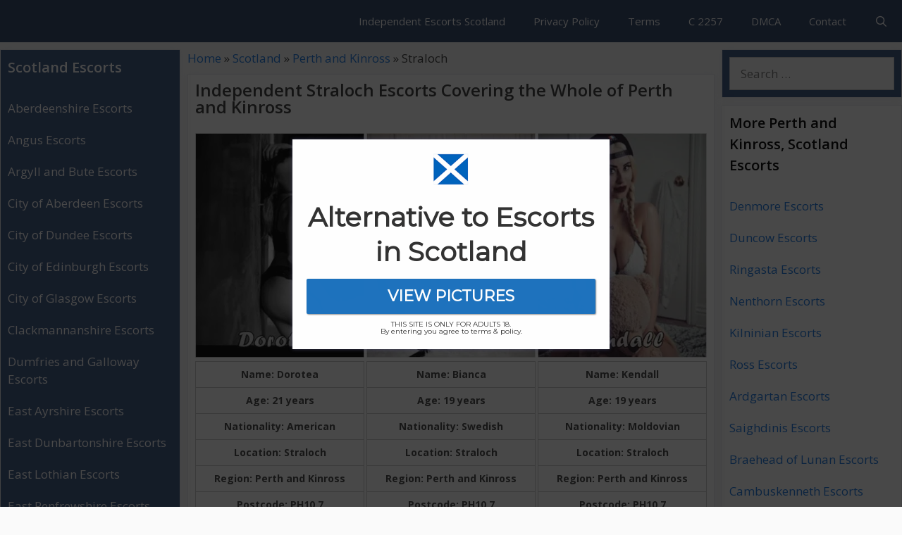

--- FILE ---
content_type: text/html; charset=UTF-8
request_url: https://scotlandescorts.net/perth-and-kinross-straloch
body_size: 24850
content:
<!DOCTYPE html>
<html lang="en-GB">
<head>
	<meta charset="UTF-8">
	<meta name='robots' content='index, follow, max-image-preview:large, max-snippet:-1, max-video-preview:-1' />
<meta name="viewport" content="width=device-width, initial-scale=1">
	<!-- This site is optimized with the Yoast SEO Premium plugin v26.6 (Yoast SEO v26.8) - https://yoast.com/product/yoast-seo-premium-wordpress/ -->
	<title>Independent Straloch Escorts in Perth and Kinross, Scotland Avalible to Fuck</title>
<link data-rocket-preload as="style" href="https://fonts.googleapis.com/css?family=Open%20Sans%3A300%2Cregular%2Citalic%2C600%2C700%7Chttp%3A%2F%2FBitter%7CLato%7CLibre%20Baskerville%7CMontserrat%7CNeuton%7COpen%20Sans%7CPacifico%7CRaleway%7CRoboto%7CSacramento%7CVarela%20Round%7CLato%7COpen%20Sans%7CLibre%20Baskerville%7CMontserrat%7CNeuton%7CRaleway%7CRoboto%7CSacramento%7CVarela%20Round%7CPacifico%7CBitter&#038;display=swap" rel="preload">
<link href="https://fonts.googleapis.com/css?family=Open%20Sans%3A300%2Cregular%2Citalic%2C600%2C700%7Chttp%3A%2F%2FBitter%7CLato%7CLibre%20Baskerville%7CMontserrat%7CNeuton%7COpen%20Sans%7CPacifico%7CRaleway%7CRoboto%7CSacramento%7CVarela%20Round%7CLato%7COpen%20Sans%7CLibre%20Baskerville%7CMontserrat%7CNeuton%7CRaleway%7CRoboto%7CSacramento%7CVarela%20Round%7CPacifico%7CBitter&#038;display=swap" media="print" onload="this.media=&#039;all&#039;" rel="stylesheet">
<noscript data-wpr-hosted-gf-parameters=""><link rel="stylesheet" href="https://fonts.googleapis.com/css?family=Open%20Sans%3A300%2Cregular%2Citalic%2C600%2C700%7Chttp%3A%2F%2FBitter%7CLato%7CLibre%20Baskerville%7CMontserrat%7CNeuton%7COpen%20Sans%7CPacifico%7CRaleway%7CRoboto%7CSacramento%7CVarela%20Round%7CLato%7COpen%20Sans%7CLibre%20Baskerville%7CMontserrat%7CNeuton%7CRaleway%7CRoboto%7CSacramento%7CVarela%20Round%7CPacifico%7CBitter&#038;display=swap"></noscript>
	<meta name="description" content="Over 4 Escorts Females in Straloch Avalible for Sex Service in Perth and Kinross Tonight! Browse and Fuck Straloch Independent Escorts in Affordable Prices Right Now!" />
	<link rel="canonical" href="https://scotlandescorts.net/perth-and-kinross-straloch" />
	<meta property="og:locale" content="en_GB" />
	<meta property="og:type" content="article" />
	<meta property="og:title" content="Straloch" />
	<meta property="og:description" content="Over 4 Escorts Females in Straloch Avalible for Sex Service in Perth and Kinross Tonight! Browse and Fuck Straloch Independent Escorts in Affordable Prices Right Now!" />
	<meta property="og:url" content="https://scotlandescorts.net/perth-and-kinross-straloch" />
	<meta property="og:site_name" content="Scotland Classified Ads" />
	<meta property="article:published_time" content="2019-10-25T02:34:51+00:00" />
	<meta name="author" content="admin" />
	<meta name="twitter:card" content="summary_large_image" />
	<meta name="twitter:label1" content="Written by" />
	<meta name="twitter:data1" content="admin" />
	<!-- / Yoast SEO Premium plugin. -->


<link rel='dns-prefetch' href='//cdn.scotlandescorts.net' />
<link rel='dns-prefetch' href='//www.googletagmanager.com' />
<link href='https://fonts.gstatic.com' crossorigin rel='preconnect' />
<link href='https://cdn.scotlandescorts.net' rel='preconnect' />
<link href='https://fonts.googleapis.com' crossorigin rel='preconnect' />
<link rel="alternate" type="application/rss+xml" title="Scotland Classified Ads &raquo; Feed" href="https://scotlandescorts.net/feed" />
<link rel="alternate" type="application/rss+xml" title="Scotland Classified Ads &raquo; Comments Feed" href="https://scotlandescorts.net/comments/feed" />
<link rel="alternate" title="oEmbed (JSON)" type="application/json+oembed" href="https://scotlandescorts.net/wp-json/oembed/1.0/embed?url=https%3A%2F%2Fscotlandescorts.net%2Fperth-and-kinross-straloch" />
<link rel="alternate" title="oEmbed (XML)" type="text/xml+oembed" href="https://scotlandescorts.net/wp-json/oembed/1.0/embed?url=https%3A%2F%2Fscotlandescorts.net%2Fperth-and-kinross-straloch&#038;format=xml" />
<style id='wp-img-auto-sizes-contain-inline-css'>
img:is([sizes=auto i],[sizes^="auto," i]){contain-intrinsic-size:3000px 1500px}
/*# sourceURL=wp-img-auto-sizes-contain-inline-css */
</style>

<style id='wp-emoji-styles-inline-css'>

	img.wp-smiley, img.emoji {
		display: inline !important;
		border: none !important;
		box-shadow: none !important;
		height: 1em !important;
		width: 1em !important;
		margin: 0 0.07em !important;
		vertical-align: -0.1em !important;
		background: none !important;
		padding: 0 !important;
	}
/*# sourceURL=wp-emoji-styles-inline-css */
</style>
<style id='wp-block-library-inline-css'>
:root{--wp-block-synced-color:#7a00df;--wp-block-synced-color--rgb:122,0,223;--wp-bound-block-color:var(--wp-block-synced-color);--wp-editor-canvas-background:#ddd;--wp-admin-theme-color:#007cba;--wp-admin-theme-color--rgb:0,124,186;--wp-admin-theme-color-darker-10:#006ba1;--wp-admin-theme-color-darker-10--rgb:0,107,160.5;--wp-admin-theme-color-darker-20:#005a87;--wp-admin-theme-color-darker-20--rgb:0,90,135;--wp-admin-border-width-focus:2px}@media (min-resolution:192dpi){:root{--wp-admin-border-width-focus:1.5px}}.wp-element-button{cursor:pointer}:root .has-very-light-gray-background-color{background-color:#eee}:root .has-very-dark-gray-background-color{background-color:#313131}:root .has-very-light-gray-color{color:#eee}:root .has-very-dark-gray-color{color:#313131}:root .has-vivid-green-cyan-to-vivid-cyan-blue-gradient-background{background:linear-gradient(135deg,#00d084,#0693e3)}:root .has-purple-crush-gradient-background{background:linear-gradient(135deg,#34e2e4,#4721fb 50%,#ab1dfe)}:root .has-hazy-dawn-gradient-background{background:linear-gradient(135deg,#faaca8,#dad0ec)}:root .has-subdued-olive-gradient-background{background:linear-gradient(135deg,#fafae1,#67a671)}:root .has-atomic-cream-gradient-background{background:linear-gradient(135deg,#fdd79a,#004a59)}:root .has-nightshade-gradient-background{background:linear-gradient(135deg,#330968,#31cdcf)}:root .has-midnight-gradient-background{background:linear-gradient(135deg,#020381,#2874fc)}:root{--wp--preset--font-size--normal:16px;--wp--preset--font-size--huge:42px}.has-regular-font-size{font-size:1em}.has-larger-font-size{font-size:2.625em}.has-normal-font-size{font-size:var(--wp--preset--font-size--normal)}.has-huge-font-size{font-size:var(--wp--preset--font-size--huge)}.has-text-align-center{text-align:center}.has-text-align-left{text-align:left}.has-text-align-right{text-align:right}.has-fit-text{white-space:nowrap!important}#end-resizable-editor-section{display:none}.aligncenter{clear:both}.items-justified-left{justify-content:flex-start}.items-justified-center{justify-content:center}.items-justified-right{justify-content:flex-end}.items-justified-space-between{justify-content:space-between}.screen-reader-text{border:0;clip-path:inset(50%);height:1px;margin:-1px;overflow:hidden;padding:0;position:absolute;width:1px;word-wrap:normal!important}.screen-reader-text:focus{background-color:#ddd;clip-path:none;color:#444;display:block;font-size:1em;height:auto;left:5px;line-height:normal;padding:15px 23px 14px;text-decoration:none;top:5px;width:auto;z-index:100000}html :where(.has-border-color){border-style:solid}html :where([style*=border-top-color]){border-top-style:solid}html :where([style*=border-right-color]){border-right-style:solid}html :where([style*=border-bottom-color]){border-bottom-style:solid}html :where([style*=border-left-color]){border-left-style:solid}html :where([style*=border-width]){border-style:solid}html :where([style*=border-top-width]){border-top-style:solid}html :where([style*=border-right-width]){border-right-style:solid}html :where([style*=border-bottom-width]){border-bottom-style:solid}html :where([style*=border-left-width]){border-left-style:solid}html :where(img[class*=wp-image-]){height:auto;max-width:100%}:where(figure){margin:0 0 1em}html :where(.is-position-sticky){--wp-admin--admin-bar--position-offset:var(--wp-admin--admin-bar--height,0px)}@media screen and (max-width:600px){html :where(.is-position-sticky){--wp-admin--admin-bar--position-offset:0px}}

/*# sourceURL=wp-block-library-inline-css */
</style><style id='global-styles-inline-css'>
:root{--wp--preset--aspect-ratio--square: 1;--wp--preset--aspect-ratio--4-3: 4/3;--wp--preset--aspect-ratio--3-4: 3/4;--wp--preset--aspect-ratio--3-2: 3/2;--wp--preset--aspect-ratio--2-3: 2/3;--wp--preset--aspect-ratio--16-9: 16/9;--wp--preset--aspect-ratio--9-16: 9/16;--wp--preset--color--black: #000000;--wp--preset--color--cyan-bluish-gray: #abb8c3;--wp--preset--color--white: #ffffff;--wp--preset--color--pale-pink: #f78da7;--wp--preset--color--vivid-red: #cf2e2e;--wp--preset--color--luminous-vivid-orange: #ff6900;--wp--preset--color--luminous-vivid-amber: #fcb900;--wp--preset--color--light-green-cyan: #7bdcb5;--wp--preset--color--vivid-green-cyan: #00d084;--wp--preset--color--pale-cyan-blue: #8ed1fc;--wp--preset--color--vivid-cyan-blue: #0693e3;--wp--preset--color--vivid-purple: #9b51e0;--wp--preset--color--contrast: var(--contrast);--wp--preset--color--contrast-2: var(--contrast-2);--wp--preset--color--contrast-3: var(--contrast-3);--wp--preset--color--base: var(--base);--wp--preset--color--base-2: var(--base-2);--wp--preset--color--base-3: var(--base-3);--wp--preset--color--accent: var(--accent);--wp--preset--gradient--vivid-cyan-blue-to-vivid-purple: linear-gradient(135deg,rgb(6,147,227) 0%,rgb(155,81,224) 100%);--wp--preset--gradient--light-green-cyan-to-vivid-green-cyan: linear-gradient(135deg,rgb(122,220,180) 0%,rgb(0,208,130) 100%);--wp--preset--gradient--luminous-vivid-amber-to-luminous-vivid-orange: linear-gradient(135deg,rgb(252,185,0) 0%,rgb(255,105,0) 100%);--wp--preset--gradient--luminous-vivid-orange-to-vivid-red: linear-gradient(135deg,rgb(255,105,0) 0%,rgb(207,46,46) 100%);--wp--preset--gradient--very-light-gray-to-cyan-bluish-gray: linear-gradient(135deg,rgb(238,238,238) 0%,rgb(169,184,195) 100%);--wp--preset--gradient--cool-to-warm-spectrum: linear-gradient(135deg,rgb(74,234,220) 0%,rgb(151,120,209) 20%,rgb(207,42,186) 40%,rgb(238,44,130) 60%,rgb(251,105,98) 80%,rgb(254,248,76) 100%);--wp--preset--gradient--blush-light-purple: linear-gradient(135deg,rgb(255,206,236) 0%,rgb(152,150,240) 100%);--wp--preset--gradient--blush-bordeaux: linear-gradient(135deg,rgb(254,205,165) 0%,rgb(254,45,45) 50%,rgb(107,0,62) 100%);--wp--preset--gradient--luminous-dusk: linear-gradient(135deg,rgb(255,203,112) 0%,rgb(199,81,192) 50%,rgb(65,88,208) 100%);--wp--preset--gradient--pale-ocean: linear-gradient(135deg,rgb(255,245,203) 0%,rgb(182,227,212) 50%,rgb(51,167,181) 100%);--wp--preset--gradient--electric-grass: linear-gradient(135deg,rgb(202,248,128) 0%,rgb(113,206,126) 100%);--wp--preset--gradient--midnight: linear-gradient(135deg,rgb(2,3,129) 0%,rgb(40,116,252) 100%);--wp--preset--font-size--small: 13px;--wp--preset--font-size--medium: 20px;--wp--preset--font-size--large: 36px;--wp--preset--font-size--x-large: 42px;--wp--preset--spacing--20: 0.44rem;--wp--preset--spacing--30: 0.67rem;--wp--preset--spacing--40: 1rem;--wp--preset--spacing--50: 1.5rem;--wp--preset--spacing--60: 2.25rem;--wp--preset--spacing--70: 3.38rem;--wp--preset--spacing--80: 5.06rem;--wp--preset--shadow--natural: 6px 6px 9px rgba(0, 0, 0, 0.2);--wp--preset--shadow--deep: 12px 12px 50px rgba(0, 0, 0, 0.4);--wp--preset--shadow--sharp: 6px 6px 0px rgba(0, 0, 0, 0.2);--wp--preset--shadow--outlined: 6px 6px 0px -3px rgb(255, 255, 255), 6px 6px rgb(0, 0, 0);--wp--preset--shadow--crisp: 6px 6px 0px rgb(0, 0, 0);}:where(.is-layout-flex){gap: 0.5em;}:where(.is-layout-grid){gap: 0.5em;}body .is-layout-flex{display: flex;}.is-layout-flex{flex-wrap: wrap;align-items: center;}.is-layout-flex > :is(*, div){margin: 0;}body .is-layout-grid{display: grid;}.is-layout-grid > :is(*, div){margin: 0;}:where(.wp-block-columns.is-layout-flex){gap: 2em;}:where(.wp-block-columns.is-layout-grid){gap: 2em;}:where(.wp-block-post-template.is-layout-flex){gap: 1.25em;}:where(.wp-block-post-template.is-layout-grid){gap: 1.25em;}.has-black-color{color: var(--wp--preset--color--black) !important;}.has-cyan-bluish-gray-color{color: var(--wp--preset--color--cyan-bluish-gray) !important;}.has-white-color{color: var(--wp--preset--color--white) !important;}.has-pale-pink-color{color: var(--wp--preset--color--pale-pink) !important;}.has-vivid-red-color{color: var(--wp--preset--color--vivid-red) !important;}.has-luminous-vivid-orange-color{color: var(--wp--preset--color--luminous-vivid-orange) !important;}.has-luminous-vivid-amber-color{color: var(--wp--preset--color--luminous-vivid-amber) !important;}.has-light-green-cyan-color{color: var(--wp--preset--color--light-green-cyan) !important;}.has-vivid-green-cyan-color{color: var(--wp--preset--color--vivid-green-cyan) !important;}.has-pale-cyan-blue-color{color: var(--wp--preset--color--pale-cyan-blue) !important;}.has-vivid-cyan-blue-color{color: var(--wp--preset--color--vivid-cyan-blue) !important;}.has-vivid-purple-color{color: var(--wp--preset--color--vivid-purple) !important;}.has-black-background-color{background-color: var(--wp--preset--color--black) !important;}.has-cyan-bluish-gray-background-color{background-color: var(--wp--preset--color--cyan-bluish-gray) !important;}.has-white-background-color{background-color: var(--wp--preset--color--white) !important;}.has-pale-pink-background-color{background-color: var(--wp--preset--color--pale-pink) !important;}.has-vivid-red-background-color{background-color: var(--wp--preset--color--vivid-red) !important;}.has-luminous-vivid-orange-background-color{background-color: var(--wp--preset--color--luminous-vivid-orange) !important;}.has-luminous-vivid-amber-background-color{background-color: var(--wp--preset--color--luminous-vivid-amber) !important;}.has-light-green-cyan-background-color{background-color: var(--wp--preset--color--light-green-cyan) !important;}.has-vivid-green-cyan-background-color{background-color: var(--wp--preset--color--vivid-green-cyan) !important;}.has-pale-cyan-blue-background-color{background-color: var(--wp--preset--color--pale-cyan-blue) !important;}.has-vivid-cyan-blue-background-color{background-color: var(--wp--preset--color--vivid-cyan-blue) !important;}.has-vivid-purple-background-color{background-color: var(--wp--preset--color--vivid-purple) !important;}.has-black-border-color{border-color: var(--wp--preset--color--black) !important;}.has-cyan-bluish-gray-border-color{border-color: var(--wp--preset--color--cyan-bluish-gray) !important;}.has-white-border-color{border-color: var(--wp--preset--color--white) !important;}.has-pale-pink-border-color{border-color: var(--wp--preset--color--pale-pink) !important;}.has-vivid-red-border-color{border-color: var(--wp--preset--color--vivid-red) !important;}.has-luminous-vivid-orange-border-color{border-color: var(--wp--preset--color--luminous-vivid-orange) !important;}.has-luminous-vivid-amber-border-color{border-color: var(--wp--preset--color--luminous-vivid-amber) !important;}.has-light-green-cyan-border-color{border-color: var(--wp--preset--color--light-green-cyan) !important;}.has-vivid-green-cyan-border-color{border-color: var(--wp--preset--color--vivid-green-cyan) !important;}.has-pale-cyan-blue-border-color{border-color: var(--wp--preset--color--pale-cyan-blue) !important;}.has-vivid-cyan-blue-border-color{border-color: var(--wp--preset--color--vivid-cyan-blue) !important;}.has-vivid-purple-border-color{border-color: var(--wp--preset--color--vivid-purple) !important;}.has-vivid-cyan-blue-to-vivid-purple-gradient-background{background: var(--wp--preset--gradient--vivid-cyan-blue-to-vivid-purple) !important;}.has-light-green-cyan-to-vivid-green-cyan-gradient-background{background: var(--wp--preset--gradient--light-green-cyan-to-vivid-green-cyan) !important;}.has-luminous-vivid-amber-to-luminous-vivid-orange-gradient-background{background: var(--wp--preset--gradient--luminous-vivid-amber-to-luminous-vivid-orange) !important;}.has-luminous-vivid-orange-to-vivid-red-gradient-background{background: var(--wp--preset--gradient--luminous-vivid-orange-to-vivid-red) !important;}.has-very-light-gray-to-cyan-bluish-gray-gradient-background{background: var(--wp--preset--gradient--very-light-gray-to-cyan-bluish-gray) !important;}.has-cool-to-warm-spectrum-gradient-background{background: var(--wp--preset--gradient--cool-to-warm-spectrum) !important;}.has-blush-light-purple-gradient-background{background: var(--wp--preset--gradient--blush-light-purple) !important;}.has-blush-bordeaux-gradient-background{background: var(--wp--preset--gradient--blush-bordeaux) !important;}.has-luminous-dusk-gradient-background{background: var(--wp--preset--gradient--luminous-dusk) !important;}.has-pale-ocean-gradient-background{background: var(--wp--preset--gradient--pale-ocean) !important;}.has-electric-grass-gradient-background{background: var(--wp--preset--gradient--electric-grass) !important;}.has-midnight-gradient-background{background: var(--wp--preset--gradient--midnight) !important;}.has-small-font-size{font-size: var(--wp--preset--font-size--small) !important;}.has-medium-font-size{font-size: var(--wp--preset--font-size--medium) !important;}.has-large-font-size{font-size: var(--wp--preset--font-size--large) !important;}.has-x-large-font-size{font-size: var(--wp--preset--font-size--x-large) !important;}
/*# sourceURL=global-styles-inline-css */
</style>

<style id='classic-theme-styles-inline-css'>
/*! This file is auto-generated */
.wp-block-button__link{color:#fff;background-color:#32373c;border-radius:9999px;box-shadow:none;text-decoration:none;padding:calc(.667em + 2px) calc(1.333em + 2px);font-size:1.125em}.wp-block-file__button{background:#32373c;color:#fff;text-decoration:none}
/*# sourceURL=/wp-includes/css/classic-themes.min.css */
</style>
<link rel='stylesheet' id='generate-style-css' href='https://cdn.scotlandescorts.net/wp-content/themes/generatepress/assets/css/all.min.css?ver=3.6.1' media='all' />
<style id='generate-style-inline-css'>
body{background-color:#fafafa;color:#3a3a3a;}a{color:#1b78e2;}a:hover, a:focus, a:active{color:#000000;}body .grid-container{max-width:1300px;}.wp-block-group__inner-container{max-width:1300px;margin-left:auto;margin-right:auto;}.navigation-search{position:absolute;left:-99999px;pointer-events:none;visibility:hidden;z-index:20;width:100%;top:0;transition:opacity 100ms ease-in-out;opacity:0;}.navigation-search.nav-search-active{left:0;right:0;pointer-events:auto;visibility:visible;opacity:1;}.navigation-search input[type="search"]{outline:0;border:0;vertical-align:bottom;line-height:1;opacity:0.9;width:100%;z-index:20;border-radius:0;-webkit-appearance:none;height:60px;}.navigation-search input::-ms-clear{display:none;width:0;height:0;}.navigation-search input::-ms-reveal{display:none;width:0;height:0;}.navigation-search input::-webkit-search-decoration, .navigation-search input::-webkit-search-cancel-button, .navigation-search input::-webkit-search-results-button, .navigation-search input::-webkit-search-results-decoration{display:none;}.main-navigation li.search-item{z-index:21;}li.search-item.active{transition:opacity 100ms ease-in-out;}.nav-left-sidebar .main-navigation li.search-item.active,.nav-right-sidebar .main-navigation li.search-item.active{width:auto;display:inline-block;float:right;}.gen-sidebar-nav .navigation-search{top:auto;bottom:0;}:root{--contrast:#222222;--contrast-2:#575760;--contrast-3:#b2b2be;--base:#f0f0f0;--base-2:#f7f8f9;--base-3:#ffffff;--accent:#1e73be;}:root .has-contrast-color{color:var(--contrast);}:root .has-contrast-background-color{background-color:var(--contrast);}:root .has-contrast-2-color{color:var(--contrast-2);}:root .has-contrast-2-background-color{background-color:var(--contrast-2);}:root .has-contrast-3-color{color:var(--contrast-3);}:root .has-contrast-3-background-color{background-color:var(--contrast-3);}:root .has-base-color{color:var(--base);}:root .has-base-background-color{background-color:var(--base);}:root .has-base-2-color{color:var(--base-2);}:root .has-base-2-background-color{background-color:var(--base-2);}:root .has-base-3-color{color:var(--base-3);}:root .has-base-3-background-color{background-color:var(--base-3);}:root .has-accent-color{color:var(--accent);}:root .has-accent-background-color{background-color:var(--accent);}body, button, input, select, textarea{font-family:"Open Sans", sans-serif;}body{line-height:1.5;}.entry-content > [class*="wp-block-"]:not(:last-child):not(.wp-block-heading){margin-bottom:1.5em;}.main-navigation .main-nav ul ul li a{font-size:14px;}.widget-title{font-weight:600;}.sidebar .widget, .footer-widgets .widget{font-size:17px;}button:not(.menu-toggle),html input[type="button"],input[type="reset"],input[type="submit"],.button,.wp-block-button .wp-block-button__link{font-size:15px;}h1{font-weight:600;font-size:24px;line-height:1em;margin-bottom:10px;}h2{font-weight:600;font-size:22px;line-height:1em;margin-bottom:10px;}h3{font-size:20px;}h4{font-size:inherit;}h5{font-size:inherit;}@media (max-width:768px){.main-title{font-size:20px;}h1{font-size:24px;}h2{font-size:22px;}}.top-bar{background-color:#636363;color:#ffffff;}.top-bar a{color:#ffffff;}.top-bar a:hover{color:#303030;}.site-header{background-color:#ffffff;color:#3a3a3a;}.site-header a{color:#3a3a3a;}.main-title a,.main-title a:hover{color:#ffffff;}.site-description{color:#757575;}.main-navigation,.main-navigation ul ul{background-color:#2f4468;}.main-navigation .main-nav ul li a, .main-navigation .menu-toggle, .main-navigation .menu-bar-items{color:#ffffff;}.main-navigation .main-nav ul li:not([class*="current-menu-"]):hover > a, .main-navigation .main-nav ul li:not([class*="current-menu-"]):focus > a, .main-navigation .main-nav ul li.sfHover:not([class*="current-menu-"]) > a, .main-navigation .menu-bar-item:hover > a, .main-navigation .menu-bar-item.sfHover > a{color:#dee5ed;background-color:#2f4468;}button.menu-toggle:hover,button.menu-toggle:focus,.main-navigation .mobile-bar-items a,.main-navigation .mobile-bar-items a:hover,.main-navigation .mobile-bar-items a:focus{color:#ffffff;}.main-navigation .main-nav ul li[class*="current-menu-"] > a{color:#ffffff;background-color:rgba(10,10,10,0.31);}.navigation-search input[type="search"],.navigation-search input[type="search"]:active, .navigation-search input[type="search"]:focus, .main-navigation .main-nav ul li.search-item.active > a, .main-navigation .menu-bar-items .search-item.active > a{color:#dee5ed;background-color:#2f4468;}.main-navigation ul ul{background-color:#3f3f3f;}.main-navigation .main-nav ul ul li a{color:#ffffff;}.main-navigation .main-nav ul ul li:not([class*="current-menu-"]):hover > a,.main-navigation .main-nav ul ul li:not([class*="current-menu-"]):focus > a, .main-navigation .main-nav ul ul li.sfHover:not([class*="current-menu-"]) > a{color:#ffffff;background-color:#4f4f4f;}.main-navigation .main-nav ul ul li[class*="current-menu-"] > a{color:#ffffff;background-color:#4f4f4f;}.separate-containers .inside-article, .separate-containers .comments-area, .separate-containers .page-header, .one-container .container, .separate-containers .paging-navigation, .inside-page-header{background-color:#ffffff;}.entry-title a{color:#2f4468;}.entry-title a:hover{color:#0a0000;}.entry-meta{color:#878787;}.entry-meta a{color:#727272;}.entry-meta a:hover{color:#0a0101;}.sidebar .widget{background-color:#ffffff;}.sidebar .widget .widget-title{color:#000000;}.footer-widgets{color:#ffffff;background-color:#2f4468;}.footer-widgets a{color:#ffffff;}.footer-widgets .widget-title{color:#ffffff;}.site-info{color:#2f4468;}.site-info a{color:#2f4468;}.site-info a:hover{color:#0a0a0a;}.footer-bar .widget_nav_menu .current-menu-item a{color:#0a0a0a;}input[type="text"],input[type="email"],input[type="url"],input[type="password"],input[type="search"],input[type="tel"],input[type="number"],textarea,select{color:#666666;background-color:#fafafa;border-color:#cccccc;}input[type="text"]:focus,input[type="email"]:focus,input[type="url"]:focus,input[type="password"]:focus,input[type="search"]:focus,input[type="tel"]:focus,input[type="number"]:focus,textarea:focus,select:focus{color:#666666;background-color:#ffffff;border-color:#bfbfbf;}button,html input[type="button"],input[type="reset"],input[type="submit"],a.button,a.wp-block-button__link:not(.has-background){color:#ffffff;background-color:#2f4468;}button:hover,html input[type="button"]:hover,input[type="reset"]:hover,input[type="submit"]:hover,a.button:hover,button:focus,html input[type="button"]:focus,input[type="reset"]:focus,input[type="submit"]:focus,a.button:focus,a.wp-block-button__link:not(.has-background):active,a.wp-block-button__link:not(.has-background):focus,a.wp-block-button__link:not(.has-background):hover{color:#ffffff;background-color:#22304d;}a.generate-back-to-top{background-color:rgba( 0,0,0,0.4 );color:#ffffff;}a.generate-back-to-top:hover,a.generate-back-to-top:focus{background-color:rgba( 0,0,0,0.6 );color:#ffffff;}:root{--gp-search-modal-bg-color:var(--base-3);--gp-search-modal-text-color:var(--contrast);--gp-search-modal-overlay-bg-color:rgba(0,0,0,0.2);}@media (max-width: 768px){.main-navigation .menu-bar-item:hover > a, .main-navigation .menu-bar-item.sfHover > a{background:none;color:#ffffff;}}.inside-top-bar{padding:10px;}.inside-header{padding:40px;}.separate-containers .inside-article, .separate-containers .comments-area, .separate-containers .page-header, .separate-containers .paging-navigation, .one-container .site-content, .inside-page-header{padding:10px;}.site-main .wp-block-group__inner-container{padding:10px;}.entry-content .alignwide, body:not(.no-sidebar) .entry-content .alignfull{margin-left:-10px;width:calc(100% + 20px);max-width:calc(100% + 20px);}.one-container.right-sidebar .site-main,.one-container.both-right .site-main{margin-right:10px;}.one-container.left-sidebar .site-main,.one-container.both-left .site-main{margin-left:10px;}.one-container.both-sidebars .site-main{margin:0px 10px 0px 10px;}.separate-containers .widget, .separate-containers .site-main > *, .separate-containers .page-header, .widget-area .main-navigation{margin-bottom:10px;}.separate-containers .site-main{margin:10px;}.both-right.separate-containers .inside-left-sidebar{margin-right:5px;}.both-right.separate-containers .inside-right-sidebar{margin-left:5px;}.both-left.separate-containers .inside-left-sidebar{margin-right:5px;}.both-left.separate-containers .inside-right-sidebar{margin-left:5px;}.separate-containers .page-header-image, .separate-containers .page-header-contained, .separate-containers .page-header-image-single, .separate-containers .page-header-content-single{margin-top:10px;}.separate-containers .inside-right-sidebar, .separate-containers .inside-left-sidebar{margin-top:10px;margin-bottom:10px;}.rtl .menu-item-has-children .dropdown-menu-toggle{padding-left:20px;}.rtl .main-navigation .main-nav ul li.menu-item-has-children > a{padding-right:20px;}.widget-area .widget{padding:10px;}.site-info{padding:20px;}@media (max-width:768px){.separate-containers .inside-article, .separate-containers .comments-area, .separate-containers .page-header, .separate-containers .paging-navigation, .one-container .site-content, .inside-page-header{padding:10px;}.site-main .wp-block-group__inner-container{padding:10px;}.site-info{padding-right:10px;padding-left:10px;}.entry-content .alignwide, body:not(.no-sidebar) .entry-content .alignfull{margin-left:-10px;width:calc(100% + 20px);max-width:calc(100% + 20px);}}/* End cached CSS */@media (max-width: 768px){.main-navigation .menu-toggle,.main-navigation .mobile-bar-items,.sidebar-nav-mobile:not(#sticky-placeholder){display:block;}.main-navigation ul,.gen-sidebar-nav{display:none;}[class*="nav-float-"] .site-header .inside-header > *{float:none;clear:both;}}
.dynamic-author-image-rounded{border-radius:100%;}.dynamic-featured-image, .dynamic-author-image{vertical-align:middle;}.one-container.blog .dynamic-content-template:not(:last-child), .one-container.archive .dynamic-content-template:not(:last-child){padding-bottom:0px;}.dynamic-entry-excerpt > p:last-child{margin-bottom:0px;}
.main-navigation .main-nav ul li a,.menu-toggle,.main-navigation .mobile-bar-items a{transition: line-height 300ms ease}.main-navigation.toggled .main-nav > ul{background-color: #2f4468}
.navigation-branding .main-title{font-weight:bold;text-transform:none;font-size:25px;}@media (max-width: 768px){.navigation-branding .main-title{font-size:20px;}}
.post-image:not(:first-child), .page-content:not(:first-child), .entry-content:not(:first-child), .entry-summary:not(:first-child), footer.entry-meta{margin-top:1em;}.post-image-above-header .inside-article div.featured-image, .post-image-above-header .inside-article div.post-image{margin-bottom:1em;}
/*# sourceURL=generate-style-inline-css */
</style>
<link data-minify="1" rel='stylesheet' id='generate-font-icons-css' href='https://cdn.scotlandescorts.net/wp-content/cache/min/1/wp-content/themes/generatepress/assets/css/components/font-icons.min.css?ver=1767642597' media='all' />
<link rel='stylesheet' id='generate-child-css' href='https://cdn.scotlandescorts.net/wp-content/themes/generatepress_child/style.css?ver=1570285685' media='all' />
<link rel='stylesheet' id='cp-animate-bounce-css' href='https://cdn.scotlandescorts.net/wp-content/plugins/convertplug/modules/assets/css/minified-animation/bounce.min.css?ver=3.6.2' media='all' />
<link data-minify="1" rel='stylesheet' id='convert-plus-module-main-style-css' href='https://cdn.scotlandescorts.net/wp-content/cache/min/1/wp-content/plugins/convertplug/modules/assets/css/cp-module-main.css?ver=1767642597' media='all' />
<link rel='stylesheet' id='convert-plus-modal-style-css' href='https://cdn.scotlandescorts.net/wp-content/plugins/convertplug/modules/modal/assets/css/modal.min.css?ver=3.6.2' media='all' />
<link rel='stylesheet' id='generate-sticky-css' href='https://cdn.scotlandescorts.net/wp-content/plugins/gp-premium/menu-plus/functions/css/sticky.min.css?ver=2.5.5' media='all' />
<link rel='stylesheet' id='generate-navigation-branding-css' href='https://cdn.scotlandescorts.net/wp-content/plugins/gp-premium/menu-plus/functions/css/navigation-branding.min.css?ver=2.5.5' media='all' />
<style id='generate-navigation-branding-inline-css'>
.navigation-branding img, .site-logo.mobile-header-logo img{height:60px;width:auto;}.navigation-branding .main-title{line-height:60px;}@media (max-width: 1310px){#site-navigation .navigation-branding, #sticky-navigation .navigation-branding{margin-left:10px;}}@media (max-width: 768px){.main-navigation:not(.slideout-navigation) .main-nav{-ms-flex:0 0 100%;flex:0 0 100%;}.main-navigation:not(.slideout-navigation) .inside-navigation{-ms-flex-wrap:wrap;flex-wrap:wrap;display:-webkit-box;display:-ms-flexbox;display:flex;}.nav-aligned-center .navigation-branding, .nav-aligned-left .navigation-branding{margin-right:auto;}.nav-aligned-center  .main-navigation.has-branding:not(.slideout-navigation) .inside-navigation .main-nav,.nav-aligned-center  .main-navigation.has-sticky-branding.navigation-stick .inside-navigation .main-nav,.nav-aligned-left  .main-navigation.has-branding:not(.slideout-navigation) .inside-navigation .main-nav,.nav-aligned-left  .main-navigation.has-sticky-branding.navigation-stick .inside-navigation .main-nav{margin-right:0px;}}
/*# sourceURL=generate-navigation-branding-inline-css */
</style>
<link data-minify="1" rel='stylesheet' id='the-grid-css' href='https://cdn.scotlandescorts.net/wp-content/cache/min/1/wp-content/plugins/the-grid/frontend/assets/css/the-grid.min.css?ver=1767642597' media='all' />
<style id='the-grid-inline-css'>
.tolb-holder{background:rgba(0,0,0,0.8)}.tolb-holder .tolb-close,.tolb-holder .tolb-title,.tolb-holder .tolb-counter,.tolb-holder .tolb-next i,.tolb-holder .tolb-prev i{color:#ffffff}.tolb-holder .tolb-load{border-color:rgba(1,0,0,0.2);border-left:3px solid #ffffff}
.to-heart-icon,.to-heart-icon svg,.to-post-like,.to-post-like .to-like-count{position:relative;display:inline-block}.to-post-like{width:auto;cursor:pointer;font-weight:400}.to-heart-icon{float:left;margin:0 4px 0 0}.to-heart-icon svg{overflow:visible;width:15px;height:14px}.to-heart-icon g{-webkit-transform:scale(1);transform:scale(1)}.to-heart-icon path{-webkit-transform:scale(1);transform:scale(1);transition:fill .4s ease,stroke .4s ease}.no-liked .to-heart-icon path{fill:#999;stroke:#999}.empty-heart .to-heart-icon path{fill:transparent!important;stroke:#999}.liked .to-heart-icon path,.to-heart-icon svg:hover path{fill:#ff6863!important;stroke:#ff6863!important}@keyframes heartBeat{0%{transform:scale(1)}20%{transform:scale(.8)}30%{transform:scale(.95)}45%{transform:scale(.75)}50%{transform:scale(.85)}100%{transform:scale(.9)}}@-webkit-keyframes heartBeat{0%,100%,50%{-webkit-transform:scale(1)}20%{-webkit-transform:scale(.8)}30%{-webkit-transform:scale(.95)}45%{-webkit-transform:scale(.75)}}.heart-pulse g{-webkit-animation-name:heartBeat;animation-name:heartBeat;-webkit-animation-duration:1s;animation-duration:1s;-webkit-animation-iteration-count:infinite;animation-iteration-count:infinite;-webkit-transform-origin:50% 50%;transform-origin:50% 50%}.to-post-like a{color:inherit!important;fill:inherit!important;stroke:inherit!important}
/*# sourceURL=the-grid-inline-css */
</style>
<script src="https://cdn.scotlandescorts.net/wp-includes/js/jquery/jquery.min.js?ver=3.7.1" id="jquery-core-js" data-rocket-defer defer></script>
<script src="https://cdn.scotlandescorts.net/wp-includes/js/jquery/jquery-migrate.min.js?ver=3.4.1" id="jquery-migrate-js" data-rocket-defer defer></script>
<link rel="https://api.w.org/" href="https://scotlandescorts.net/wp-json/" /><link rel="alternate" title="JSON" type="application/json" href="https://scotlandescorts.net/wp-json/wp/v2/posts/4233" /><link rel="EditURI" type="application/rsd+xml" title="RSD" href="https://scotlandescorts.net/xmlrpc.php?rsd" />
<meta name="generator" content="WordPress 6.9" />
<link rel='shortlink' href='https://scotlandescorts.net/?p=4233' />
<meta name="generator" content="Site Kit by Google 1.171.0" /><script
    src="https://app.rybbit.io/api/script.js"
    data-site-id="79750656a30c"
    defer
></script>


<script type="application/ld+json" class="saswp-schema-markup-output">
[{"@context":"https:\/\/schema.org\/","@type":"adultentertainment","@id":"https:\/\/scotlandescorts.net\/perth-and-kinross-straloch#adultentertainment","url":"https:\/\/scotlandescorts.net\/perth-and-kinross-straloch","name":"Independent Straloch Escorts","address":{"@type":"PostalAddress","streetAddress":"1302 Furness Newydd","addressLocality":"Straloch","addressRegion":"Perth and Kinross","postalCode":"PH10 7"},"geo":{"@type":"GeoCoordinates","latitude":"56.75330","longitude":"-3.56340"},"telephone":"004401183282248","priceRange":"\u00a39.99 - $99","image":{"@type":"ImageObject","@id":"https:\/\/scotlandescorts.net\/perth-and-kinross-straloch#primaryimage","url":"https:\/\/cdn.scotlandescorts.net\/wp-content\/uploads\/scotlandescorts.net_-1.jpg","width":"1280","height":"720"}}]
</script>

		<style id="wp-custom-css">
			/* GeneratePress Site CSS */ .inside-article,
.sidebar .widget,
.comments-area {
		border: 1px solid rgba(232, 234, 237, 1);
	box-shadow: 0 0 10px rgba(232, 234, 237, 0.5);
}

/* Featured widget */
.sidebar .widget:first-child {
	background-color: #3b5683;
	color: #fff;
}

.sidebar .widget:first-child .widget-title,
.sidebar .widget:first-child a:not(.button) {
	color: #fff;
}

.sidebar .widget li {
	margin-bottom: 15px;
}

.button.light {
	background: #fff;
	color: #000;
}

.button.light:hover {
	background: #fafafa;
	color: #222;
}

.separate-containers .page-header {
	background: transparent;
	padding: 20px 0;
}

.page-header h1 {
	font-size: 30px;
}

@media (min-width: 769px) {
	.post-image-aligned-left .post-image img {
		max-width: 300px;
	}
} /* End GeneratePress Site CSS */		</style>
		<link rel='stylesheet' id='first_order-cp_id_703a7-css' href='https://cdn.scotlandescorts.net/wp-content/plugins/convertplug/modules/modal/assets/demos/first_order/first_order.min.css?ver=3.6.2' media='all' />
<link data-minify="1" rel='stylesheet' id='su-shortcodes-css' href='https://cdn.scotlandescorts.net/wp-content/cache/min/1/wp-content/plugins/shortcodes-ultimate/includes/css/shortcodes.css?ver=1767642597' media='all' />
<meta name="generator" content="WP Rocket 3.20.2" data-wpr-features="wpr_defer_js wpr_minify_js wpr_image_dimensions wpr_minify_css wpr_cdn wpr_preload_links wpr_desktop" /></head>

<body class="wp-singular post-template-default single single-post postid-4233 single-format-standard wp-embed-responsive wp-theme-generatepress wp-child-theme-generatepress_child isnt_phone is_computer post-image-above-header post-image-aligned-center sticky-menu-no-transition sticky-enabled both-sticky-menu both-sidebars nav-below-header separate-containers fluid-header active-footer-widgets-0 nav-search-enabled nav-aligned-right header-aligned-left dropdown-hover"  >
	<a class="screen-reader-text skip-link" href="#content" title="Skip to content">Skip to content</a>		<nav class="auto-hide-sticky main-navigation sub-menu-right" id="site-navigation" aria-label="Primary"   >
			<div class="inside-navigation grid-container grid-parent">
				<form method="get" class="search-form navigation-search" action="https://scotlandescorts.net/">
					<input type="search" class="search-field" value="" name="s" title="Search" />
				</form>		<div class="mobile-bar-items">
						<span class="search-item">
				<a aria-label="Open Search Bar" href="#">
									</a>
			</span>
		</div>
						<button class="menu-toggle" aria-controls="primary-menu" aria-expanded="false">
					<span class="mobile-menu">Menu</span>				</button>
				<div id="primary-menu" class="main-nav"><ul id="menu-main-menu" class=" menu sf-menu"><li id="menu-item-42716" class="menu-item menu-item-type-post_type menu-item-object-page menu-item-home menu-item-42716"><a href="https://scotlandescorts.net/">Independent Escorts Scotland</a></li>
<li id="menu-item-42717" class="menu-item menu-item-type-post_type menu-item-object-page menu-item-privacy-policy menu-item-42717"><a rel="privacy-policy" href="https://scotlandescorts.net/privacy-policy">Privacy Policy</a></li>
<li id="menu-item-42719" class="menu-item menu-item-type-post_type menu-item-object-page menu-item-42719"><a href="https://scotlandescorts.net/terms">Terms</a></li>
<li id="menu-item-42721" class="menu-item menu-item-type-post_type menu-item-object-page menu-item-42721"><a href="https://scotlandescorts.net/code-2257">C 2257</a></li>
<li id="menu-item-42718" class="menu-item menu-item-type-post_type menu-item-object-page menu-item-42718"><a href="https://scotlandescorts.net/dmca">DMCA</a></li>
<li id="menu-item-42720" class="menu-item menu-item-type-post_type menu-item-object-page menu-item-42720"><a href="https://scotlandescorts.net/contact">Contact</a></li>
<li class="search-item menu-item-align-right"><a aria-label="Open Search Bar" href="#"></a></li></ul></div>			</div>
		</nav>
		
	<div data-rocket-location-hash="c96bd7cfeaee73f8b59b21a413e00ae8" class="site grid-container container hfeed grid-parent" id="page">
				<div data-rocket-location-hash="c33c4fce18a59394969db408ab04288a" class="site-content" id="content">
			
	<div data-rocket-location-hash="f2d329c8094f1dde25e29782aa47ec78" class="content-area grid-parent mobile-grid-100 push-20 grid-60 tablet-push-20 tablet-grid-60" id="primary">
		<main class="site-main" id="main">
			<p id="breadcrumbs"><span><span><a href="https://scotlandescorts.net/">Home</a></span> » <span><a href="https://scotlandescorts.net/scotland">Scotland</a></span> » <span><a href="https://scotlandescorts.net/scotland/perth-and-kinross">Perth and Kinross</a></span> » <span class="breadcrumb_last" aria-current="page">Straloch</span></span></p>
<article id="post-4233" class="post-4233 post type-post status-publish format-standard hentry category-perth-and-kinross category-scotland tag-perth-and-kinross tag-ph10 tag-scotland"  >
	<div class="inside-article">
		
		<div class="entry-content" >
			<header class="entry-header">
<h1 class="entry-title" >Independent Straloch Escorts Covering the Whole of Perth and Kinross</h1>			
</header>
<br>
<!-- The Grid Plugin Version 2.8.1 --><!-- The Grid Wrapper Start --><div class="tg-grid-wrapper tg-txt" id="grid-43370" data-version="2.8.1"><!-- The Grid Styles --><style class="tg-grid-styles" type="text/css">#grid-43370 .tg-nav-color:not(.dots):not(.tg-dropdown-value):not(.tg-dropdown-title):hover,#grid-43370 .tg-nav-color:hover .tg-nav-color,#grid-43370 .tg-page-number.tg-page-current,#grid-43370 .tg-filter.tg-filter-active span{color:#ff6863}#grid-43370 .tg-filter:before,#grid-43370 .tg-filter.tg-filter-active:before{color:#999999}#grid-43370 .tg-dropdown-holder,#grid-43370 .tg-search-inner,#grid-43370 .tg-sorter-order{border:1px solid #DDDDDD}#grid-43370 .tg-search-clear,#grid-43370 .tg-search-clear:hover{border:none;border-left:1px solid #DDDDDD}.tg-txt .tg-nav-font,.tg-txt input[type=text].tg-search{font-size:14px;font-weight:600}.tg-txt .tg-search::-webkit-input-placeholder{font-size:14px}.tg-txt .tg-search::-moz-placeholder{font-size:14px}.tg-txt .tg-search:-ms-input-placeholder{font-size:14px}.tg-txt .tg-icon-left-arrow:before{content:"\e604";font-size:32px;font-weight:100}.tg-txt .tg-icon-right-arrow:before{content:"\e602";font-size:32px;font-weight:100}.tg-txt .tg-icon-dropdown-open:before,.tg-txt .tg-icon-sorter-down:before{content:"\e60a"}.tg-txt .tg-icon-sorter-up:before{content:"\e609"}.tg-txt .tg-search-clear:before{content:"\e611";font-weight:300}.tg-txt .tg-search-icon:before{content:"\e62e";font-size:16px;font-weight:600}#grid-43370 .tg-nav-color,#grid-43370 .tg-search-icon:hover:before,#grid-43370 .tg-search-icon:hover input,#grid-43370 .tg-disabled:hover .tg-icon-left-arrow,#grid-43370 .tg-disabled:hover .tg-icon-right-arrow,#grid-43370 .tg-dropdown-title.tg-nav-color:hover{color:#999999}#grid-43370 input.tg-search:hover{color:#999999 !important}#grid-43370 input.tg-search::-webkit-input-placeholder{color:#999999}#grid-43370 input.tg-search::-moz-placeholder{color:#999999;opacity:1}#grid-43370 input.tg-search:-ms-input-placeholder{color:#999999}.grid-43370 .tg-dropdown-item{color:#777777;background:#ffffff}.grid-43370 .tg-filter-active,.grid-43370 .tg-dropdown-item:hover{color:#444444;background:#f5f6fa}#grid-43370 .tg-slider-bullets li.tg-active-item span{background:#59585b}#grid-43370 .tg-slider-bullets li span{background:#DDDDDD}.tg-locations a:not([class*="tg-element-"]),.tg-locations a:not([class*="tg-element-"]):active,.tg-locations a:not([class*="tg-element-"]):focus,.tg-locations [class*="tg-element-"] *:not(del){margin:0;padding:0;color:inherit !important;text-align:inherit;font-size:inherit;font-style:inherit;line-height:inherit;font-weight:inherit;text-transform:inherit;text-decoration:inherit;-webkit-box-shadow:none;box-shadow:none;border:none}.tg-locations [class*="tg-element-"],.tg-locations .tg-item-overlay,.tg-locations .tg-center-holder,.tg-locations .tg-center-inner > *{vertical-align:middle}.tg-locations .tg-item-overlay[data-position="center"]{opacity:0;visibility:hidden;-webkit-transition:all 400ms ease;-moz-transition:all 400ms ease;-ms-transition:all 400ms ease;transition:all 400ms ease}.tg-locations:not(.tg-force-play):not(.tg-is-playing) .tg-item-media-holder:hover .tg-item-overlay[data-position="center"]{opacity:1;visibility:visible}.tg-locations .tg-item-content-holder[data-position="bottom"]{position:relative;min-height:1px;display:block;padding:5px 0 !important}.tg-locations div.tg-item-media-content{overflow:hidden;text-align:center}.tg-locations .tg-element-1{position:relative;font-size:14px;line-height:22px;color:#0a0a0a;font-weight:700;text-align:center;display:block !important}.tg-item .tg-dark div,.tg-item .tg-dark h1,.tg-item .tg-dark h1 a,.tg-item .tg-dark h2,.tg-item .tg-dark h2 a,.tg-item .tg-dark h3,.tg-item .tg-dark h3 a,.tg-item .tg-dark h4,.tg-item .tg-dark h4 a,.tg-item .tg-dark h5,.tg-item .tg-dark h5 a,.tg-item .tg-dark h6,.tg-item .tg-dark h6 a,.tg-item .tg-dark a,.tg-item .tg-dark a.tg-link-url,.tg-item .tg-dark i,.tg-item .tg-dark .tg-media-button,.tg-item .tg-dark .tg-item-price span{color:#444444;fill:#444444;stroke:#444444;border-color:#444444}.tg-item .tg-dark p,.tg-item .tg-dark ol,.tg-item .tg-dark ul,.tg-item .tg-dark li{color:#777777;fill:#777777;stroke:#777777;border-color:#777777}.tg-item .tg-dark span,.tg-item .tg-dark .no-liked .to-heart-icon path,.tg-item .tg-dark .empty-heart .to-heart-icon path,.tg-item .tg-dark .tg-item-comment i,.tg-item .tg-dark .tg-item-price del span{color:#999999;fill:#999999;stroke:#999999;border-color:#999999}.tg-item .tg-light div,.tg-item .tg-light h1,.tg-item .tg-light h1 a,.tg-item .tg-light h2,.tg-item .tg-light h2 a,.tg-item .tg-light h3,.tg-item .tg-light h3 a,.tg-item .tg-light h4,.tg-item .tg-light h4 a,.tg-item .tg-light h5,.tg-item .tg-light h5 a,.tg-item .tg-light h6,.tg-item .tg-light h6 a,.tg-item .tg-light a,.tg-item .tg-light a.tg-link-url,.tg-item .tg-light i,.tg-item .tg-light .tg-media-button,.tg-item .tg-light .tg-item-price span{color:#ffffff;fill:#ffffff;stroke:#ffffff;border-color:#ffffff}.tg-item .tg-light p,.tg-item .tg-light ol,.tg-item .tg-light ul,.tg-item .tg-light li{color:#f5f5f5;fill:#f5f5f5;stroke:#f5f5f5;border-color:#f5f5f5}.tg-item .tg-light span,.tg-item .tg-light .no-liked .to-heart-icon path,.tg-item .tg-light .empty-heart .to-heart-icon path,.tg-item .tg-light .tg-item-comment i,.tg-item .tg-light .tg-item-price del span{color:#f6f6f6;fill:#f6f6f6;stroke:#f6f6f6;border-color:#f6f6f6}#grid-43370 .tg-item-content-holder{background-color:#ffffff}#grid-43370 .tg-item-overlay{background-color:rgba(22,22,22,0.65)}</style><!-- The Grid Item Sizer --><div class="tg-grid-sizer"></div><!-- The Grid Gutter Sizer --><div class="tg-gutter-sizer"></div><!-- The Grid Items Holder --><div class="tg-grid-holder tg-layout-masonry"  data-name="Locations"  data-style="masonry" data-row="1" data-layout="vertical" data-rtl="" data-fitrows="" data-filtercomb="" data-filterlogic="AND" data-filterload ="" data-sortbyload ="" data-orderload ="false" data-fullwidth="" data-fullheight="null" data-gutters="[[320,3],[480,3],[768,3],[980,3],[1200,3],[9999,3]]" data-slider='{"itemNav":"null","swingSpeed":0.1,"cycleBy":"null","cycle":5000,"startAt":1}' data-ratio="1.00" data-cols="[[320,1],[480,2],[768,3],[980,3],[1200,3],[9999,3]]" data-rows="[[320,200],[480,200],[768,220],[980,220],[1200,240],[9999,240]]" data-animation='{&quot;name&quot;:&quot;Fade in&quot;,&quot;visible&quot;:&quot;&quot;,&quot;hidden&quot;:&quot;&quot;}' data-transition="700ms" data-ajaxmethod="load_more" data-ajaxdelay="100" data-preloader="" data-itemdelay="100" data-gallery="" data-ajax=""><!-- The Grid item #1 --><article class="tg-item tg-post-43358 tg-locations f586" data-row="1" data-col="1"><div class="tg-item-inner"><div class="tg-item-media-holder tg-light"><div class="tg-item-media-inner"><picture><source srcset="https://cdn.scotlandescorts.net/wp-content/uploads/dorotea-1.jpg.webp"  type="image/webp"><img src="https://cdn.scotlandescorts.net/wp-content/uploads/dorotea-1.jpg" height="402" width="302" class="tg-item-image sp-no-webp" alt="Dorotea 21 y/o American"  > </picture></div><div class="tg-item-media-content "><a class="tg-element-absolute" target="_self" href="https://scotlandescorts.net/profile/dorotea"></a></div></div><div class="tg-item-content-holder tg-dark image-format" data-position="bottom"><div class="tg-element-1"><div class="su-table su-table-responsive su-table-fixed"><table>
<tr>
	<td>Name: <strong>Dorotea</strong></td>
<tr>
	<td>Age: <strong>21</strong> years</td>
</tr>
<tr>
	<td>Nationality: <strong>American</strong></td>
</tr>
<tr>
	<td>Location: <strong>Straloch</strong></td>
</tr>
<tr>
	<td>Region: <strong>Perth and Kinross</strong></td>
</tr>
<tr>
	<td>Postcode: <strong>PH10 7</strong></td>
</tr>
<tr>
	<td>Service: <strong>Outcall</strong></td>
</tr>
<tr>
	<td>Price from: <strong>£110</strong></td>
</tr>
<tr>
	<td><div class="su-button-center"><a href="https://scotlandescorts.net/profile/dorotea" class="su-button su-button-style-flat su-button-wide" style="color:#FFFFFF;background-color:#D2B9E5;border-color:#a894b8;border-radius:0px" target="_self" rel="nofollow" title="Independent Escort Dorotea Profile"><span style="color:#FFFFFF;padding:0px 22px;font-size:17px;line-height:34px;border-color:#e0ceed;border-radius:0px"> MORE DETAIL</span></a></div></td>
</tr>
</table></div></div><div class="tg-item-clear"></div></div></div></article><!-- The Grid item #2 --><article class="tg-item tg-post-43214 tg-locations f577" data-row="1" data-col="1"><div class="tg-item-inner"><div class="tg-item-media-holder tg-light"><div class="tg-item-media-inner"><picture><source srcset="https://cdn.scotlandescorts.net/wp-content/uploads/bianca-1.jpg.webp"  type="image/webp"><img src="https://cdn.scotlandescorts.net/wp-content/uploads/bianca-1.jpg" height="402" width="302" class="tg-item-image sp-no-webp" alt="Bianca 19 y/o Swedish"  > </picture></div><div class="tg-item-media-content "><a class="tg-element-absolute" target="_self" href="https://scotlandescorts.net/profile/bianca"></a></div></div><div class="tg-item-content-holder tg-dark image-format" data-position="bottom"><div class="tg-element-1"><div class="su-table su-table-responsive su-table-fixed"><table>
<tr>
	<td>Name: <strong>Bianca</strong></td>
<tr>
	<td>Age: <strong>19</strong> years</td>
</tr>
<tr>
	<td>Nationality: <strong>Swedish</strong></td>
</tr>
<tr>
	<td>Location: <strong>Straloch</strong></td>
</tr>
<tr>
	<td>Region: <strong>Perth and Kinross</strong></td>
</tr>
<tr>
	<td>Postcode: <strong>PH10 7</strong></td>
</tr>
<tr>
	<td>Service: <strong>Incall &amp; Outcall</strong></td>
</tr>
<tr>
	<td>Price from: <strong>£70</strong></td>
</tr>
<tr>
	<td><div class="su-button-center"><a href="https://scotlandescorts.net/profile/bianca" class="su-button su-button-style-flat su-button-wide" style="color:#FFFFFF;background-color:#D2B9E5;border-color:#a894b8;border-radius:0px" target="_self" rel="nofollow" title="Independent Escort Bianca Profile"><span style="color:#FFFFFF;padding:0px 22px;font-size:17px;line-height:34px;border-color:#e0ceed;border-radius:0px"> MORE DETAIL</span></a></div></td>
</tr>
</table></div></div><div class="tg-item-clear"></div></div></div></article><!-- The Grid item #3 --><article class="tg-item tg-post-43303 tg-locations f598" data-row="1" data-col="1"><div class="tg-item-inner"><div class="tg-item-media-holder tg-light"><div class="tg-item-media-inner"><picture><source srcset="https://cdn.scotlandescorts.net/wp-content/uploads/kendall-1.jpg.webp"  type="image/webp"><img src="https://cdn.scotlandescorts.net/wp-content/uploads/kendall-1.jpg" height="402" width="302" class="tg-item-image sp-no-webp" alt="Kendall 19 y/o Moldovian"  > </picture></div><div class="tg-item-media-content "><a class="tg-element-absolute" target="_self" href="https://scotlandescorts.net/profile/kendall"></a></div></div><div class="tg-item-content-holder tg-dark image-format" data-position="bottom"><div class="tg-element-1"><div class="su-table su-table-responsive su-table-fixed"><table>
<tr>
	<td>Name: <strong>Kendall</strong></td>
<tr>
	<td>Age: <strong>19</strong> years</td>
</tr>
<tr>
	<td>Nationality: <strong>Moldovian</strong></td>
</tr>
<tr>
	<td>Location: <strong>Straloch</strong></td>
</tr>
<tr>
	<td>Region: <strong>Perth and Kinross</strong></td>
</tr>
<tr>
	<td>Postcode: <strong>PH10 7</strong></td>
</tr>
<tr>
	<td>Service: <strong>Incall &amp; Outcall</strong></td>
</tr>
<tr>
	<td>Price from: <strong>£70</strong></td>
</tr>
<tr>
	<td><div class="su-button-center"><a href="https://scotlandescorts.net/profile/kendall" class="su-button su-button-style-flat su-button-wide" style="color:#FFFFFF;background-color:#D2B9E5;border-color:#a894b8;border-radius:0px" target="_self" rel="nofollow" title="Independent Escort Kendall Profile"><span style="color:#FFFFFF;padding:0px 22px;font-size:17px;line-height:34px;border-color:#e0ceed;border-radius:0px"> MORE DETAIL</span></a></div></td>
</tr>
</table></div></div><div class="tg-item-clear"></div></div></div></article><!-- The Grid item #4 --><article class="tg-item tg-post-43261 tg-locations f576" data-row="1" data-col="1"><div class="tg-item-inner"><div class="tg-item-media-holder tg-light"><div class="tg-item-media-inner"><picture><source srcset="https://cdn.scotlandescorts.net/wp-content/uploads/bonita-1.jpg.webp"  type="image/webp"><img src="https://cdn.scotlandescorts.net/wp-content/uploads/bonita-1.jpg" height="402" width="302" class="tg-item-image sp-no-webp" alt="Bonita 26 y/o Scottish"  > </picture></div><div class="tg-item-media-content "><a class="tg-element-absolute" target="_self" href="https://scotlandescorts.net/profile/bonita"></a></div></div><div class="tg-item-content-holder tg-dark image-format" data-position="bottom"><div class="tg-element-1"><div class="su-table su-table-responsive su-table-fixed"><table>
<tr>
	<td>Name: <strong>Bonita</strong></td>
<tr>
	<td>Age: <strong>26</strong> years</td>
</tr>
<tr>
	<td>Nationality: <strong>Scottish</strong></td>
</tr>
<tr>
	<td>Location: <strong>Straloch</strong></td>
</tr>
<tr>
	<td>Region: <strong>Perth and Kinross</strong></td>
</tr>
<tr>
	<td>Postcode: <strong>PH10 7</strong></td>
</tr>
<tr>
	<td>Service: <strong>Incall &amp; Outcall</strong></td>
</tr>
<tr>
	<td>Price from: <strong>£90</strong></td>
</tr>
<tr>
	<td><div class="su-button-center"><a href="https://scotlandescorts.net/profile/bonita" class="su-button su-button-style-flat su-button-wide" style="color:#FFFFFF;background-color:#D2B9E5;border-color:#a894b8;border-radius:0px" target="_self" rel="nofollow" title="Independent Escort Bonita Profile"><span style="color:#FFFFFF;padding:0px 22px;font-size:17px;line-height:34px;border-color:#e0ceed;border-radius:0px"> MORE DETAIL</span></a></div></td>
</tr>
</table></div></div><div class="tg-item-clear"></div></div></div></article><!-- The Grid item #5 --><article class="tg-item tg-post-43275 tg-locations f593" data-row="1" data-col="1"><div class="tg-item-inner"><div class="tg-item-media-holder tg-light"><div class="tg-item-media-inner"><picture><source srcset="https://cdn.scotlandescorts.net/wp-content/uploads/malta-1.jpg.webp"  type="image/webp"><img src="https://cdn.scotlandescorts.net/wp-content/uploads/malta-1.jpg" height="402" width="302" class="tg-item-image sp-no-webp" alt="Malta 25 y/o Finnish"  > </picture></div><div class="tg-item-media-content "><a class="tg-element-absolute" target="_self" href="https://scotlandescorts.net/profile/malta"></a></div></div><div class="tg-item-content-holder tg-dark image-format" data-position="bottom"><div class="tg-element-1"><div class="su-table su-table-responsive su-table-fixed"><table>
<tr>
	<td>Name: <strong>Malta</strong></td>
<tr>
	<td>Age: <strong>25</strong> years</td>
</tr>
<tr>
	<td>Nationality: <strong>Finnish</strong></td>
</tr>
<tr>
	<td>Location: <strong>Straloch</strong></td>
</tr>
<tr>
	<td>Region: <strong>Perth and Kinross</strong></td>
</tr>
<tr>
	<td>Postcode: <strong>PH10 7</strong></td>
</tr>
<tr>
	<td>Service: <strong>Incall &amp; Outcall</strong></td>
</tr>
<tr>
	<td>Price from: <strong>£120</strong></td>
</tr>
<tr>
	<td><div class="su-button-center"><a href="https://scotlandescorts.net/profile/malta" class="su-button su-button-style-flat su-button-wide" style="color:#FFFFFF;background-color:#D2B9E5;border-color:#a894b8;border-radius:0px" target="_self" rel="nofollow" title="Independent Escort Malta Profile"><span style="color:#FFFFFF;padding:0px 22px;font-size:17px;line-height:34px;border-color:#e0ceed;border-radius:0px"> MORE DETAIL</span></a></div></td>
</tr>
</table></div></div><div class="tg-item-clear"></div></div></div></article><!-- The Grid item #6 --><article class="tg-item tg-post-43351 tg-locations f593" data-row="1" data-col="1"><div class="tg-item-inner"><div class="tg-item-media-holder tg-light"><div class="tg-item-media-inner"><picture><source srcset="https://cdn.scotlandescorts.net/wp-content/uploads/laurel-1.jpg.webp"  type="image/webp"><img src="https://cdn.scotlandescorts.net/wp-content/uploads/laurel-1.jpg" height="402" width="302" class="tg-item-image sp-no-webp" alt="Laurel 27 y/o Finnish"  > </picture></div><div class="tg-item-media-content "><a class="tg-element-absolute" target="_self" href="https://scotlandescorts.net/profile/laurel"></a></div></div><div class="tg-item-content-holder tg-dark image-format" data-position="bottom"><div class="tg-element-1"><div class="su-table su-table-responsive su-table-fixed"><table>
<tr>
	<td>Name: <strong>Laurel</strong></td>
<tr>
	<td>Age: <strong>27</strong> years</td>
</tr>
<tr>
	<td>Nationality: <strong>Finnish</strong></td>
</tr>
<tr>
	<td>Location: <strong>Straloch</strong></td>
</tr>
<tr>
	<td>Region: <strong>Perth and Kinross</strong></td>
</tr>
<tr>
	<td>Postcode: <strong>PH10 7</strong></td>
</tr>
<tr>
	<td>Service: <strong>Outcall</strong></td>
</tr>
<tr>
	<td>Price from: <strong>£80</strong></td>
</tr>
<tr>
	<td><div class="su-button-center"><a href="https://scotlandescorts.net/profile/laurel" class="su-button su-button-style-flat su-button-wide" style="color:#FFFFFF;background-color:#D2B9E5;border-color:#a894b8;border-radius:0px" target="_self" rel="nofollow" title="Independent Escort Laurel Profile"><span style="color:#FFFFFF;padding:0px 22px;font-size:17px;line-height:34px;border-color:#e0ceed;border-radius:0px"> MORE DETAIL</span></a></div></td>
</tr>
</table></div></div><div class="tg-item-clear"></div></div></div></article><!-- The Grid item #7 --><article class="tg-item tg-post-43290 tg-locations f576" data-row="1" data-col="1"><div class="tg-item-inner"><div class="tg-item-media-holder tg-light"><div class="tg-item-media-inner"><picture><source srcset="https://cdn.scotlandescorts.net/wp-content/uploads/diana-dawes-1.jpg.webp"  type="image/webp"><img src="https://cdn.scotlandescorts.net/wp-content/uploads/diana-dawes-1.jpg" height="402" width="302" class="tg-item-image sp-no-webp" alt="Diana Dawes 41 y/o Scottish"  > </picture></div><div class="tg-item-media-content "><a class="tg-element-absolute" target="_self" href="https://scotlandescorts.net/profile/diana-dawes"></a></div></div><div class="tg-item-content-holder tg-dark image-format" data-position="bottom"><div class="tg-element-1"><div class="su-table su-table-responsive su-table-fixed"><table>
<tr>
	<td>Name: <strong>Diana Dawes</strong></td>
<tr>
	<td>Age: <strong>41</strong> years</td>
</tr>
<tr>
	<td>Nationality: <strong>Scottish</strong></td>
</tr>
<tr>
	<td>Location: <strong>Straloch</strong></td>
</tr>
<tr>
	<td>Region: <strong>Perth and Kinross</strong></td>
</tr>
<tr>
	<td>Postcode: <strong>PH10 7</strong></td>
</tr>
<tr>
	<td>Service: <strong>Incall</strong></td>
</tr>
<tr>
	<td>Price from: <strong>£120</strong></td>
</tr>
<tr>
	<td><div class="su-button-center"><a href="https://scotlandescorts.net/profile/diana-dawes" class="su-button su-button-style-flat su-button-wide" style="color:#FFFFFF;background-color:#D2B9E5;border-color:#a894b8;border-radius:0px" target="_self" rel="nofollow" title="Independent Escort Diana Dawes Profile"><span style="color:#FFFFFF;padding:0px 22px;font-size:17px;line-height:34px;border-color:#e0ceed;border-radius:0px"> MORE DETAIL</span></a></div></td>
</tr>
</table></div></div><div class="tg-item-clear"></div></div></div></article><!-- The Grid item #8 --><article class="tg-item tg-post-43219 tg-locations f580" data-row="1" data-col="1"><div class="tg-item-inner"><div class="tg-item-media-holder tg-light"><div class="tg-item-media-inner"><picture><source srcset="https://cdn.scotlandescorts.net/wp-content/uploads/briella-1.jpg.webp"  type="image/webp"><img src="https://cdn.scotlandescorts.net/wp-content/uploads/briella-1.jpg" height="402" width="302" class="tg-item-image sp-no-webp" alt="Briella 22 y/o German"  > </picture></div><div class="tg-item-media-content "><a class="tg-element-absolute" target="_self" href="https://scotlandescorts.net/profile/briella"></a></div></div><div class="tg-item-content-holder tg-dark image-format" data-position="bottom"><div class="tg-element-1"><div class="su-table su-table-responsive su-table-fixed"><table>
<tr>
	<td>Name: <strong>Briella</strong></td>
<tr>
	<td>Age: <strong>22</strong> years</td>
</tr>
<tr>
	<td>Nationality: <strong>German</strong></td>
</tr>
<tr>
	<td>Location: <strong>Straloch</strong></td>
</tr>
<tr>
	<td>Region: <strong>Perth and Kinross</strong></td>
</tr>
<tr>
	<td>Postcode: <strong>PH10 7</strong></td>
</tr>
<tr>
	<td>Service: <strong>Incall &amp; Outcall</strong></td>
</tr>
<tr>
	<td>Price from: <strong>£90</strong></td>
</tr>
<tr>
	<td><div class="su-button-center"><a href="https://scotlandescorts.net/profile/briella" class="su-button su-button-style-flat su-button-wide" style="color:#FFFFFF;background-color:#D2B9E5;border-color:#a894b8;border-radius:0px" target="_self" rel="nofollow" title="Independent Escort Briella Profile"><span style="color:#FFFFFF;padding:0px 22px;font-size:17px;line-height:34px;border-color:#e0ceed;border-radius:0px"> MORE DETAIL</span></a></div></td>
</tr>
</table></div></div><div class="tg-item-clear"></div></div></div></article><!-- The Grid item #9 --><article class="tg-item tg-post-43301 tg-locations f576" data-row="1" data-col="1"><div class="tg-item-inner"><div class="tg-item-media-holder tg-light"><div class="tg-item-media-inner"><picture><source srcset="https://cdn.scotlandescorts.net/wp-content/uploads/rheanna-1.jpg.webp"  type="image/webp"><img src="https://cdn.scotlandescorts.net/wp-content/uploads/rheanna-1.jpg" height="402" width="302" class="tg-item-image sp-no-webp" alt="Rheanna 27 y/o Scottish"  > </picture></div><div class="tg-item-media-content "><a class="tg-element-absolute" target="_self" href="https://scotlandescorts.net/profile/rheanna"></a></div></div><div class="tg-item-content-holder tg-dark image-format" data-position="bottom"><div class="tg-element-1"><div class="su-table su-table-responsive su-table-fixed"><table>
<tr>
	<td>Name: <strong>Rheanna</strong></td>
<tr>
	<td>Age: <strong>27</strong> years</td>
</tr>
<tr>
	<td>Nationality: <strong>Scottish</strong></td>
</tr>
<tr>
	<td>Location: <strong>Straloch</strong></td>
</tr>
<tr>
	<td>Region: <strong>Perth and Kinross</strong></td>
</tr>
<tr>
	<td>Postcode: <strong>PH10 7</strong></td>
</tr>
<tr>
	<td>Service: <strong>Incall</strong></td>
</tr>
<tr>
	<td>Price from: <strong>£70</strong></td>
</tr>
<tr>
	<td><div class="su-button-center"><a href="https://scotlandescorts.net/profile/rheanna" class="su-button su-button-style-flat su-button-wide" style="color:#FFFFFF;background-color:#D2B9E5;border-color:#a894b8;border-radius:0px" target="_self" rel="nofollow" title="Independent Escort Rheanna Profile"><span style="color:#FFFFFF;padding:0px 22px;font-size:17px;line-height:34px;border-color:#e0ceed;border-radius:0px"> MORE DETAIL</span></a></div></td>
</tr>
</table></div></div><div class="tg-item-clear"></div></div></div></article><!-- The Grid item #10 --><article class="tg-item tg-post-43322 tg-locations f586" data-row="1" data-col="1"><div class="tg-item-inner"><div class="tg-item-media-holder tg-light"><div class="tg-item-media-inner"><picture><source srcset="https://cdn.scotlandescorts.net/wp-content/uploads/geona-1.jpg.webp"  type="image/webp"><img src="https://cdn.scotlandescorts.net/wp-content/uploads/geona-1.jpg" height="402" width="302" class="tg-item-image sp-no-webp" alt="Geona 29 y/o American"  > </picture></div><div class="tg-item-media-content "><a class="tg-element-absolute" target="_self" href="https://scotlandescorts.net/profile/geona"></a></div></div><div class="tg-item-content-holder tg-dark image-format" data-position="bottom"><div class="tg-element-1"><div class="su-table su-table-responsive su-table-fixed"><table>
<tr>
	<td>Name: <strong>Geona</strong></td>
<tr>
	<td>Age: <strong>29</strong> years</td>
</tr>
<tr>
	<td>Nationality: <strong>American</strong></td>
</tr>
<tr>
	<td>Location: <strong>Straloch</strong></td>
</tr>
<tr>
	<td>Region: <strong>Perth and Kinross</strong></td>
</tr>
<tr>
	<td>Postcode: <strong>PH10 7</strong></td>
</tr>
<tr>
	<td>Service: <strong>Outcall</strong></td>
</tr>
<tr>
	<td>Price from: <strong>£110</strong></td>
</tr>
<tr>
	<td><div class="su-button-center"><a href="https://scotlandescorts.net/profile/geona" class="su-button su-button-style-flat su-button-wide" style="color:#FFFFFF;background-color:#D2B9E5;border-color:#a894b8;border-radius:0px" target="_self" rel="nofollow" title="Independent Escort Geona Profile"><span style="color:#FFFFFF;padding:0px 22px;font-size:17px;line-height:34px;border-color:#e0ceed;border-radius:0px"> MORE DETAIL</span></a></div></td>
</tr>
</table></div></div><div class="tg-item-clear"></div></div></div></article></div></div><!-- The Grid Wrapper End -->
<br>
<p>What has brought you to this Straloch escorts site? Be open-minded adequate to observe escorts in Straloch that this time around it could be something extremely unique for you, a brand-new adventure that will place a good look in your face. It doesn't actually make a difference you stay there, or you are going spontaneously without a plan, your trip to Straloch will be much better if spent with a companion as exquisite as any of our sweethearts if you have ideas when. Every escort woman that is working for us is actually a unique beauty but also a real professional that making use of her awesome tricks will be able to create your life a few exciting adventures. Trust your intuition and choose the escort; that's the many attractive and that you have something in keeping with. Independent female escorts in Straloch can be a place that is excellent this kind of change, brand new course inside your life, which will let you regain your childhood and power.</p>
<h2>Sexy Female Escorts in Straloch Avalible Right Now to Book</h2>
<p>Select a number of our Straloch escorts to discover that she'll never let you down you and create your evening so entirely memorable. Perhaps it may come to be your custom to come investing times that are exciting Straloch in Scotland once you feel lonely and need adventure. You're able to select the most useful woman for you personally and allow her to await your per Straloch visit. First decisions are the best, so hear your instinct to pick the essential female that is appropriate. Glance at the photo of Straloch escorts in PH10 7 area on the site and browse the explanations to produce a choice that is good. We now have a selection of interesting females who stumbled on Straloch to provide our clients using their abilities and astonishing beauty. Think hard if you should be ready for that as what we offer you is 100% pure ecstasy, only for the absolute most fashionable guys!!! Get and experience precisely what our women had ready for you: each of them anything unusual and unique! It is because they may not be just neighborhood escort women but also exotic beauties just who found Straloch to demonstrate the Brit males the best that their particular countries provide.</p>
<h2>Escorts Straloch and Adult Work Straloch - Perth and Kinross</h2>
<p>We could guarantee you our Straloch escort is well prepared, and we also allow us their normal skills, just like you can polish the diamonds. So reflect which woman you may like to invite for this unique evening as the 'One' is undoubtedly truth be told there between our escorts waiting for your sign or call Just think what amazing things make occur to you in Straloch in such a company that is exceptional. When you would be in your girl's organization, most of the concerns will fade, and all the doorways will be available. No person will be able to withstand your wonderful friend; this is undoubtedly an excellent spouse for a getaway in Perth and Kinross. While you see from their particular images, all those escorts have the ability to hypnotize you through the very first moment. You will function as a victim of the beauty of the escort. She shall maybe not use it against you but for you. Get addicted to this fantastic sort of entertainment. It is all your responsibility if you utilize this opportunity or otherwise not. Share your deepest desires with us, and we will do our best to make sure they are true today.</p>
<h2>The Top Female Escorts are on Straloch escort guide of Perth and Kinross</h2>
<p>Your <a href="https://scotlandescorts.net/perth-and-kinross-straloch" title="Independent Straloch Escorts Girls">Independent Straloch Escorts Girls</a> is a perfect celebrity who is able to play any part you wish her to if you only ask. You'll find nothing here to believe about – she actually is looking forward to your sign and can do anything to offer the experience of your life. Do not wait since this will be a decision that will change your life entirely and enable you to enjoy everything towards the optimum. There isn't any reason why you shouldn't test this exemplary offer as it is tailor-made and adapted to your requirements. Allow us to host you. All we require is the call in addition to the choice to come quickly to Perth and Kinross, Scotland. Depend, we will select the best escort for your joy and entertainment with GFE, CIM, OWO, DT, BBBJ, BJ, COB, COF, COT, DATY, ATM, Deep Throat, DFK, DUO, Quickie, Threesome on the escors parties with our girls. Just Take that which you deserve and spend the time that is best, as well as perhaps one of the most amazing females that live-in with sexy escort from Straloch right now!</p>
<span class="cp-load-after-post"></span>		</div>

				<footer class="entry-meta" aria-label="Entry meta">
			<span class="cat-links"><span class="screen-reader-text">Categories </span><a href="https://scotlandescorts.net/scotland/perth-and-kinross" rel="category tag">Perth and Kinross</a>, <a href="https://scotlandescorts.net/scotland" rel="category tag">Scotland</a></span> <span class="tags-links"><span class="screen-reader-text">Tags </span><a href="https://scotlandescorts.net/tag/perth-and-kinross" rel="tag">Perth and Kinross</a>, <a href="https://scotlandescorts.net/tag/ph10" rel="tag">PH10</a>, <a href="https://scotlandescorts.net/tag/scotland" rel="tag">Scotland</a></span> 		<nav id="nav-below" class="post-navigation" aria-label="Posts">
			<div class="nav-previous"><span class="prev"><a href="https://scotlandescorts.net/aberdeenshire-milton-of-campfield" rel="prev">Milton of Campfield</a></span></div><div class="nav-next"><span class="next"><a href="https://scotlandescorts.net/fife-letham" rel="next">Letham</a></span></div>		</nav>
				</footer>
			</div>
</article>
		</main>
	</div>

	<div data-rocket-location-hash="a1ab4072c268d8a81fbe84cc471022ff" class="widget-area sidebar is-left-sidebar grid-20 tablet-grid-20 mobile-grid-100 grid-parent pull-60 tablet-pull-60" id="left-sidebar">
	<div class="inside-left-sidebar">
		<aside id="nav_menu-2" class="widget inner-padding widget_nav_menu"><h2 class="widget-title">Scotland Escorts</h2><div class="menu-locations-escorts-container"><ul id="menu-locations-escorts" class="menu"><li id="menu-item-42722" class="menu-item menu-item-type-taxonomy menu-item-object-category menu-item-42722"><a href="https://scotlandescorts.net/scotland/aberdeenshire">Aberdeenshire Escorts</a></li>
<li id="menu-item-42723" class="menu-item menu-item-type-taxonomy menu-item-object-category menu-item-42723"><a href="https://scotlandescorts.net/scotland/angus">Angus Escorts</a></li>
<li id="menu-item-42724" class="menu-item menu-item-type-taxonomy menu-item-object-category menu-item-42724"><a href="https://scotlandescorts.net/scotland/argyll-and-bute">Argyll and Bute Escorts</a></li>
<li id="menu-item-42725" class="menu-item menu-item-type-taxonomy menu-item-object-category menu-item-42725"><a href="https://scotlandescorts.net/scotland/city-of-aberdeen">City of Aberdeen Escorts</a></li>
<li id="menu-item-42726" class="menu-item menu-item-type-taxonomy menu-item-object-category menu-item-42726"><a href="https://scotlandescorts.net/scotland/city-of-dundee">City of Dundee Escorts</a></li>
<li id="menu-item-42727" class="menu-item menu-item-type-taxonomy menu-item-object-category menu-item-42727"><a href="https://scotlandescorts.net/scotland/city-of-edinburgh">City of Edinburgh Escorts</a></li>
<li id="menu-item-42728" class="menu-item menu-item-type-taxonomy menu-item-object-category menu-item-42728"><a href="https://scotlandescorts.net/scotland/city-of-glasgow">City of Glasgow Escorts</a></li>
<li id="menu-item-42729" class="menu-item menu-item-type-taxonomy menu-item-object-category menu-item-42729"><a href="https://scotlandescorts.net/scotland/clackmannanshire">Clackmannanshire Escorts</a></li>
<li id="menu-item-42730" class="menu-item menu-item-type-taxonomy menu-item-object-category menu-item-42730"><a href="https://scotlandescorts.net/scotland/dumfries-and-galloway">Dumfries and Galloway Escorts</a></li>
<li id="menu-item-42731" class="menu-item menu-item-type-taxonomy menu-item-object-category menu-item-42731"><a href="https://scotlandescorts.net/scotland/east-ayrshire">East Ayrshire Escorts</a></li>
<li id="menu-item-42732" class="menu-item menu-item-type-taxonomy menu-item-object-category menu-item-42732"><a href="https://scotlandescorts.net/scotland/east-dunbartonshire">East Dunbartonshire Escorts</a></li>
<li id="menu-item-42733" class="menu-item menu-item-type-taxonomy menu-item-object-category menu-item-42733"><a href="https://scotlandescorts.net/scotland/east-lothian">East Lothian Escorts</a></li>
<li id="menu-item-42734" class="menu-item menu-item-type-taxonomy menu-item-object-category menu-item-42734"><a href="https://scotlandescorts.net/scotland/east-renfrewshire">East Renfrewshire Escorts</a></li>
<li id="menu-item-42735" class="menu-item menu-item-type-taxonomy menu-item-object-category menu-item-42735"><a href="https://scotlandescorts.net/scotland/falkirk">Falkirk Escorts</a></li>
<li id="menu-item-42736" class="menu-item menu-item-type-taxonomy menu-item-object-category menu-item-42736"><a href="https://scotlandescorts.net/scotland/fife">Fife Escorts</a></li>
<li id="menu-item-42737" class="menu-item menu-item-type-taxonomy menu-item-object-category menu-item-42737"><a href="https://scotlandescorts.net/scotland/highland">Highland Escorts</a></li>
<li id="menu-item-42738" class="menu-item menu-item-type-taxonomy menu-item-object-category menu-item-42738"><a href="https://scotlandescorts.net/scotland/inverclyde">Inverclyde Escorts</a></li>
<li id="menu-item-42739" class="menu-item menu-item-type-taxonomy menu-item-object-category menu-item-42739"><a href="https://scotlandescorts.net/scotland/midlothian">Midlothian Escorts</a></li>
<li id="menu-item-42740" class="menu-item menu-item-type-taxonomy menu-item-object-category menu-item-42740"><a href="https://scotlandescorts.net/scotland/moray">Moray Escorts</a></li>
<li id="menu-item-42741" class="menu-item menu-item-type-taxonomy menu-item-object-category menu-item-42741"><a href="https://scotlandescorts.net/scotland/north-ayrshire">North Ayrshire Escorts</a></li>
<li id="menu-item-42742" class="menu-item menu-item-type-taxonomy menu-item-object-category menu-item-42742"><a href="https://scotlandescorts.net/scotland/north-lanarkshire">North Lanarkshire Escorts</a></li>
<li id="menu-item-42743" class="menu-item menu-item-type-taxonomy menu-item-object-category menu-item-42743"><a href="https://scotlandescorts.net/scotland/orkney-islands">Orkney Islands Escorts</a></li>
<li id="menu-item-42744" class="menu-item menu-item-type-taxonomy menu-item-object-category current-post-ancestor current-menu-parent current-post-parent menu-item-42744"><a href="https://scotlandescorts.net/scotland/perth-and-kinross">Perth and Kinross Escorts</a></li>
<li id="menu-item-42745" class="menu-item menu-item-type-taxonomy menu-item-object-category menu-item-42745"><a href="https://scotlandescorts.net/scotland/renfrewshire">Renfrewshire Escorts</a></li>
<li id="menu-item-42746" class="menu-item menu-item-type-taxonomy menu-item-object-category menu-item-42746"><a href="https://scotlandescorts.net/scotland/scottish-borders">Scottish Borders Escorts</a></li>
<li id="menu-item-42747" class="menu-item menu-item-type-taxonomy menu-item-object-category menu-item-42747"><a href="https://scotlandescorts.net/scotland/shetland-islands">Shetland Islands Escorts</a></li>
<li id="menu-item-42748" class="menu-item menu-item-type-taxonomy menu-item-object-category menu-item-42748"><a href="https://scotlandescorts.net/scotland/south-ayrshire">South Ayrshire Escorts</a></li>
<li id="menu-item-42749" class="menu-item menu-item-type-taxonomy menu-item-object-category menu-item-42749"><a href="https://scotlandescorts.net/scotland/south-lanarkshire">South Lanarkshire Escorts</a></li>
<li id="menu-item-42750" class="menu-item menu-item-type-taxonomy menu-item-object-category menu-item-42750"><a href="https://scotlandescorts.net/scotland/stirling">Stirling Escorts</a></li>
<li id="menu-item-42751" class="menu-item menu-item-type-taxonomy menu-item-object-category menu-item-42751"><a href="https://scotlandescorts.net/scotland/west-dunbartonshire">West Dunbartonshire Escorts</a></li>
<li id="menu-item-42752" class="menu-item menu-item-type-taxonomy menu-item-object-category menu-item-42752"><a href="https://scotlandescorts.net/scotland/west-lothian">West Lothian Escorts</a></li>
<li id="menu-item-42753" class="menu-item menu-item-type-taxonomy menu-item-object-category menu-item-42753"><a href="https://scotlandescorts.net/scotland/western-isles">Western Isles Escorts</a></li>
<li id="menu-item-42754" class="menu-item menu-item-type-taxonomy menu-item-object-category menu-item-42754"><a href="https://scotlandescorts.net/uncategorised">Uncategorised Escorts</a></li>
</ul></div></aside>	</div>
</div>
<div data-rocket-location-hash="ec77e64fad8d9ff87904f32b1e1b90c2" class="widget-area sidebar is-right-sidebar grid-20 tablet-grid-20 grid-parent" id="right-sidebar">
	<div class="inside-right-sidebar">
		<aside id="search-2" class="widget inner-padding widget_search"><form method="get" class="search-form" action="https://scotlandescorts.net/">
	<label>
		<span class="screen-reader-text">Search for:</span>
		<input type="search" class="search-field" placeholder="Search &hellip;" value="" name="s" title="Search for:">
	</label>
	<input type="submit" class="search-submit" value="Search"></form>
</aside><aside id="custom_html-2" class="widget_text widget inner-padding widget_custom_html"><h2 class="widget-title">More Perth and Kinross, Scotland Escorts</h2><div class="textwidget custom-html-widget"><ul class="su-posts su-posts-list-loop">
<li id="su-post-23" class="su-post"><a href="https://scotlandescorts.net/city-of-aberdeen-denmore">Denmore Escorts</a></li>
<li id="su-post-1290" class="su-post"><a href="https://scotlandescorts.net/dumfries-and-galloway-duncow">Duncow Escorts</a></li>
<li id="su-post-4913" class="su-post"><a href="https://scotlandescorts.net/shetland-islands-ringasta">Ringasta Escorts</a></li>
<li id="su-post-4583" class="su-post"><a href="https://scotlandescorts.net/scottish-borders-nenthorn">Nenthorn Escorts</a></li>
<li id="su-post-968" class="su-post"><a href="https://scotlandescorts.net/argyll-and-bute-kilninian">Kilninian Escorts</a></li>
<li id="su-post-1438" class="su-post"><a href="https://scotlandescorts.net/dumfries-and-galloway-ross">Ross Escorts</a></li>
<li id="su-post-752" class="su-post"><a href="https://scotlandescorts.net/argyll-and-bute-ardgartan">Ardgartan Escorts</a></li>
<li id="su-post-3582" class="su-post"><a href="https://scotlandescorts.net/western-isles-saighdinis">Saighdinis Escorts</a></li>
<li id="su-post-524" class="su-post"><a href="https://scotlandescorts.net/angus-braehead-of-lunan">Braehead of Lunan Escorts</a></li>
<li id="su-post-5266" class="su-post"><a href="https://scotlandescorts.net/stirling-cambuskenneth">Cambuskenneth Escorts</a></li>
<li id="su-post-4819" class="su-post"><a href="https://scotlandescorts.net/shetland-islands-haggrister">Haggrister Escorts</a></li>
<li id="su-post-2204" class="su-post"><a href="https://scotlandescorts.net/highland-altnaharra">Altnaharra Escorts</a></li>
<li id="su-post-1019" class="su-post"><a href="https://scotlandescorts.net/argyll-and-bute-newton-park">Newton Park Escorts</a></li>
<li id="su-post-1664" class="su-post"><a href="https://scotlandescorts.net/east-lothian-newhailes">Newhailes Escorts</a></li>
<li id="su-post-3237" class="su-post"><a href="https://scotlandescorts.net/moray-ashgrove">Ashgrove Escorts</a></li>
</ul>
</div></aside>	</div>
</div>

	</div>
</div>


<div class="site-footer">
			<footer class="site-info" aria-label="Site"   >
			<div class="inside-site-info grid-container grid-parent">
								<div class="copyright-bar">
					Scotland Escorts Classifieds and Personals &copy; / 2026 				</div>
			</div>
		</footer>
		</div>

<script type="speculationrules">
{"prefetch":[{"source":"document","where":{"and":[{"href_matches":"/*"},{"not":{"href_matches":["/wp-*.php","/wp-admin/*","/wp-content/uploads/*","/wp-content/*","/wp-content/plugins/*","/wp-content/themes/generatepress_child/*","/wp-content/themes/generatepress/*","/*\\?(.+)"]}},{"not":{"selector_matches":"a[rel~=\"nofollow\"]"}},{"not":{"selector_matches":".no-prefetch, .no-prefetch a"}}]},"eagerness":"conservative"}]}
</script>
<style type="text/css"></style>				<div data-class-id="content-697ea92dee64e" data-referrer-domain="" data-referrer-check="hide" data-after-content-value="50" data-overlay-class = "overlay-zoomin" data-onload-delay = "1.5"data-onscroll-value = "75"data-exit-intent = "disabled"data-add-to-cart = "0" data-closed-cookie-time="0" data-conversion-cookie-time="0"  data-modal-id="cp_id_703a7"  data-modal-style="cp_id_703a7"  data-option="smile_modal_styles"  data-inactive-time="60"  data-custom-class = "cp-cp_id_703a7 cp-modal-global"data-load-on-refresh = "enabled"data-dev-mode = "enabled"data-custom-selector = "" class="overlay-show cp-onload cp-global-load  cp-cp_id_703a7 cp-modal-global" data-module-type="modal" ></div>
		
		<div data-form-layout="cp-form-layout-4" class="cp-module cp-modal-popup-container cp_id_703a7 cp-first-order-container " data-style-id ="cp_id_703a7"  data-module-name ="modal" data-close-gravity = "1" >
			<div class="content-697ea92dee64e cp-overlay   smile-bounceInUp  global_modal_container   "  data-scheduled=false  data-closed-cookie-time="0" data-conversion-cookie-time="0"  data-modal-id="cp_id_703a7"  data-modal-style="cp_id_703a7"  data-option="smile_modal_styles" data-placeholder-font="inherit"data-custom-class = "cp-cp_id_703a7 cp-modal-global"data-class = "content-697ea92dee64e"data-load-on-refresh = "enabled"data-load-on-count = "" data-affiliate_setting ="0"  data-overlay-animation = "smile-bounceInUp"  data-disable-animationwidth = "768"   data-close-btnonload-delay=4  data-close-after = "25"   data-tz-offset = "0"data-image-position = ""data-placeholder-color = ""data-timezonename = "wordpress"data-timezone = "Europe/London"  style=" " >
				<div data-rocket-location-hash="0bab301116965978ed191ade4cc4fe67" class="cp-overlay-background" style=" background-color:rgba(0, 0, 0, 0.71);"></div>	<div data-rocket-location-hash="4182f4d0cea2057fdf40e40464cf2f7b" class="cp-modal cp-modal-custom-size" style="width:100%;height:auto;max-width:450px;">
					<div class="cp-animate-container"  data-overlay-animation = "smile-bounceInUp"  data-disable-animationwidth = "768"  data-exit-animation="smile-bounceOutDown">
						<div class="cp-modal-content "   style = "box-shadow:0px 0px 5px 0px rgba(86,86,131,0.6);-webkit-box-shadow:0px 0px 5px 0px rgba(86,86,131,0.6);-moz-box-shadow:0px 0px 5px 0px rgba(86,86,131,0.6);border-radius: 0px;-moz-border-radius: 0px;-webkit-border-radius: 0px;border-style: none;border-color: rgb(0,0, 0);border-width:  px;border-width:5px;" >	
								
							<div class="cp-modal-body cp-first-order  cp-no-padding " style = "" >
																<div class="cp-modal-body-overlay cp_cs_overlay" style="background-color:#ffffff;;;"></div>
																		<div class="cp-row">
			<div class="col-lg-12 col-md-12 col-sm-12 col-xs-12 cp-text-container">
								<div class="">
					<div class="cp-image-container">
												<img width="74" height="45" style="left:0px;top:0px;max-width:50px;width:55px;height:45px;" src="https://cdn.scotlandescorts.net/wp-content/uploads/cp_modal/modal_madal_main_cp_id_703a7/scotland-logo-min.png" class="cp-image"  >
											</div>
				</div>
								<div class="cp-title-container 
									">
					<h2 class="cp-title cp_responsive" ><span class="cp_responsive cp_font" data-font-size="38px" style="font-size:38px;"><span data-font-size="30px">Alternative to Escorts<br />in Scotland</span></span></h2>
				</div>
				<div class="cp-short-desc-container cp-clear  
				cp-empty					">
					<div class="cp-short-description cp_responsive cp-clear " ></div>
				</div>
				<div class="cp-form-container">
					
		<style type="text/css" class="cp-form-css">.content-697ea92dee64e .cp-form-container label:not(.cp-label) {    display:none;}.content-697ea92dee64e .cp-form-container label {    color: rgb(153, 153, 153);   font-size: 15px;	font-family:; 	text-align: left;} .content-697ea92dee64e .cp-form-container .cp-form-field select {    text-align-last: left;   direction: ltr;}.content-697ea92dee64e .cp-form-container input:focus:not([type='radio']):not([type='checkbox']):not([type='range']), .content-697ea92dee64e .cp-form-container textarea:focus, .content-697ea92dee64e .cp-form-container .cp-form-field button, .content-697ea92dee64e .cp-form-container .cp-form-field input, .content-697ea92dee64e .cp-form-container .cp-form-field select, .content-697ea92dee64e .cp-form-container .cp-form-field textarea { 	text-align: left; 	font-size: 15px; 	font-family: ; 	color: rgb(153, 153, 153); 	background-color: rgb(255, 255, 255); 	border-color: rgb(191, 190, 190); 	padding-top: 10px; 	padding-bottom: 10px; 	padding-left: 15px; 	padding-right: 15px; 	border-radius: 0px;}.content-697ea92dee64e .cp-form-container .cp-form-field  .cp-label {  	text-align: left; 	font-size: 15px; 	font-family: ; 	color: rgb(153, 153, 153); 	padding-top: 10px; 	padding-bottom: 10px; 	border-radius: 0px;}.content-697ea92dee64e .cp-form-container .cp-submit {  	padding-top: 10px; 	padding-bottom: 10px; 	padding-left: 15px; 	padding-right: 15px;}.content-697ea92dee64e .cp-form-container .cp-submit.cp-btn-flat {  	background: #1e73be!important;border-radius:2px;box-shadow: 1px 1px 2px 0px rgba(66, 66, 66, 0.6);}.content-697ea92dee64e .cp-form-container .cp-submit.cp-btn-flat:hover {  	background: #1166b1!important;}.content-697ea92dee64e .cp-form-field.cp-enable-box-shadow > div { border-radius: 0px;}</style>
			<div class="form-main cp-form-layout-4">

				<form class="cp-form smile-optin-form  ">

							<input type="hidden" id="3508742967_wpnonce" name="_wpnonce" value="4aa4681e39">
		<input type="hidden" name="cp-page-url" value="https://scotlandescorts.net/perth-and-kinross-straloch" />
		<input type="hidden" name="param[user_id]" value="cp-uid-185dcab5319c5b48c7aa4042d9d82697fa55e4435040a674166d100c4058688e" />
		<input type="hidden" name="param[date]" value="1-2-2026" />
		<input type="hidden" name="list_parent_index" value="0" />
		<input type="hidden" name="action" value="cp_add_subscriber" />
		<input type="hidden" name="list_id" value="0" />
		<input type="hidden" name="style_id" value="cp_id_703a7" />
		<input type="hidden" name="msg_wrong_email" value='Please enter correct email address.' />
		<input type="hidden" name="message" value="Thank you." />
		<input type="hidden" name="cp_module_name" value="Madal Main" />
		<input type="hidden" name="cp_module_type" value="" />
				<input type="text" name="cp_set_hp" value="" style="display: none;"/>
			<input type="hidden" name="only_conversion" value="true" />
					<div class="cp-submit-wrap  cp-submit-wrap-full col-md-12 col-lg-12 col-sm-12 col-xs-12  ">
													<a href="#" rel="nofollow noopener" class = "cp_nofollow" >
								<div class="cp-submit btn-subscribe cp_responsive cp-btn-flat  "  data-redirect-link="https://scotlandescorts.net/pop-enter"  data-redirect-link-target="_blank"   >
									VIEW PICTURES								</div>
							</a>
													</div><!-- .cp-submit-wrap -->
					</form><!-- .smile-optin-form -->
				</div>
									</div>
				<div class="cp-info-container cp_responsive 
									" >
					THIS SITE IS ONLY FOR&nbsp;ADULTS  18.<br /> By entering you agree to terms &amp; policy.				</div>
			</div>
		</div>
		<!-- AFTER CONTENTS -->
				<input type="hidden" class="cp-impress-nonce" name="cp-impress-nonce" value="58044fa3f3">

	</div><!-- .cp-modal-body -->

		</div><!-- .cp-modal-content -->

		
			</div><!-- .cp-animate-container -->

		
</div><!-- .cp-modal -->

		<!-- .affiliate link for fullscreen -->

			<div class="cp-overlay-close cp-outside-close cp-image-close cp-hide-close  cp-adjacent-right"  style="width: 25px">
						<img class="" src="https://cdn.scotlandescorts.net/wp-content/plugins/convertplug/modules/assets/images/white20.png" alt="close-link" width="25px" height="29px" />					</div>
			</div><!-- .cp-overlay -->
</div><!-- .cp-modal-popup-container -->
		        <script>
            // Do not change this comment line otherwise Speed Optimizer won't be able to detect this script

            (function () {
                const calculateParentDistance = (child, parent) => {
                    let count = 0;
                    let currentElement = child;

                    // Traverse up the DOM tree until we reach parent or the top of the DOM
                    while (currentElement && currentElement !== parent) {
                        currentElement = currentElement.parentNode;
                        count++;
                    }

                    // If parent was not found in the hierarchy, return -1
                    if (!currentElement) {
                        return -1; // Indicates parent is not an ancestor of element
                    }

                    return count; // Number of layers between element and parent
                }
                const isMatchingClass = (linkRule, href, classes, ids) => {
                    return classes.includes(linkRule.value)
                }
                const isMatchingId = (linkRule, href, classes, ids) => {
                    return ids.includes(linkRule.value)
                }
                const isMatchingDomain = (linkRule, href, classes, ids) => {
                    if(!URL.canParse(href)) {
                        return false
                    }

                    const url = new URL(href)
                    const host = url.host
                    const hostsToMatch = [host]

                    if(host.startsWith('www.')) {
                        hostsToMatch.push(host.substring(4))
                    } else {
                        hostsToMatch.push('www.' + host)
                    }

                    return hostsToMatch.includes(linkRule.value)
                }
                const isMatchingExtension = (linkRule, href, classes, ids) => {
                    if(!URL.canParse(href)) {
                        return false
                    }

                    const url = new URL(href)

                    return url.pathname.endsWith('.' + linkRule.value)
                }
                const isMatchingSubdirectory = (linkRule, href, classes, ids) => {
                    if(!URL.canParse(href)) {
                        return false
                    }

                    const url = new URL(href)

                    return url.pathname.startsWith('/' + linkRule.value + '/')
                }
                const isMatchingProtocol = (linkRule, href, classes, ids) => {
                    if(!URL.canParse(href)) {
                        return false
                    }

                    const url = new URL(href)

                    return url.protocol === linkRule.value + ':'
                }
                const isMatchingExternal = (linkRule, href, classes, ids) => {
                    if(!URL.canParse(href) || !URL.canParse(document.location.href)) {
                        return false
                    }

                    const matchingProtocols = ['http:', 'https:']
                    const siteUrl = new URL(document.location.href)
                    const linkUrl = new URL(href)

                    // Links to subdomains will appear to be external matches according to JavaScript,
                    // but the PHP rules will filter those events out.
                    return matchingProtocols.includes(linkUrl.protocol) && siteUrl.host !== linkUrl.host
                }
                const isMatch = (linkRule, href, classes, ids) => {
                    switch (linkRule.type) {
                        case 'class':
                            return isMatchingClass(linkRule, href, classes, ids)
                        case 'id':
                            return isMatchingId(linkRule, href, classes, ids)
                        case 'domain':
                            return isMatchingDomain(linkRule, href, classes, ids)
                        case 'extension':
                            return isMatchingExtension(linkRule, href, classes, ids)
                        case 'subdirectory':
                            return isMatchingSubdirectory(linkRule, href, classes, ids)
                        case 'protocol':
                            return isMatchingProtocol(linkRule, href, classes, ids)
                        case 'external':
                            return isMatchingExternal(linkRule, href, classes, ids)
                        default:
                            return false;
                    }
                }
                const track = (element) => {
                    const href = element.href ?? null
                    const classes = Array.from(element.classList)
                    const ids = [element.id]
                    const linkRules = [{"type":"extension","value":"pdf"},{"type":"extension","value":"zip"},{"type":"protocol","value":"mailto"},{"type":"protocol","value":"tel"}]
                    if(linkRules.length === 0) {
                        return
                    }

                    // For link rules that target an id, we need to allow that id to appear
                    // in any ancestor up to the 7th ancestor. This loop looks for those matches
                    // and counts them.
                    linkRules.forEach((linkRule) => {
                        if(linkRule.type !== 'id') {
                            return;
                        }

                        const matchingAncestor = element.closest('#' + linkRule.value)

                        if(!matchingAncestor || matchingAncestor.matches('html, body')) {
                            return;
                        }

                        const depth = calculateParentDistance(element, matchingAncestor)

                        if(depth < 7) {
                            ids.push(linkRule.value)
                        }
                    });

                    // For link rules that target a class, we need to allow that class to appear
                    // in any ancestor up to the 7th ancestor. This loop looks for those matches
                    // and counts them.
                    linkRules.forEach((linkRule) => {
                        if(linkRule.type !== 'class') {
                            return;
                        }

                        const matchingAncestor = element.closest('.' + linkRule.value)

                        if(!matchingAncestor || matchingAncestor.matches('html, body')) {
                            return;
                        }

                        const depth = calculateParentDistance(element, matchingAncestor)

                        if(depth < 7) {
                            classes.push(linkRule.value)
                        }
                    });

                    const hasMatch = linkRules.some((linkRule) => {
                        return isMatch(linkRule, href, classes, ids)
                    })

                    if(!hasMatch) {
                        return
                    }

                    const url = "https://scotlandescorts.net/wp-content/plugins/independent-analytics-pro/iawp-click-endpoint.php";
                    const body = {
                        href: href,
                        classes: classes.join(' '),
                        ids: ids.join(' '),
                        ...{"payload":{"resource":"singular","singular_id":4233,"page":1},"signature":"c96ec41b274782295fa3eff316e2e016"}                    };

                    if (navigator.sendBeacon) {
                        let blob = new Blob([JSON.stringify(body)], {
                            type: "application/json"
                        });
                        navigator.sendBeacon(url, blob);
                    } else {
                        const xhr = new XMLHttpRequest();
                        xhr.open("POST", url, true);
                        xhr.setRequestHeader("Content-Type", "application/json;charset=UTF-8");
                        xhr.send(JSON.stringify(body))
                    }
                }
                document.addEventListener('mousedown', function (event) {
                                        if (navigator.webdriver || /bot|crawler|spider|crawling|semrushbot|chrome-lighthouse/i.test(navigator.userAgent)) {
                        return;
                    }
                    
                    const element = event.target.closest('a')

                    if(!element) {
                        return
                    }

                    const isPro = true
                    if(!isPro) {
                        return
                    }

                    // Don't track left clicks with this event. The click event is used for that.
                    if(event.button === 0) {
                        return
                    }

                    track(element)
                })
                document.addEventListener('click', function (event) {
                                        if (navigator.webdriver || /bot|crawler|spider|crawling|semrushbot|chrome-lighthouse/i.test(navigator.userAgent)) {
                        return;
                    }
                    
                    const element = event.target.closest('a, button, input[type="submit"], input[type="button"]')

                    if(!element) {
                        return
                    }

                    const isPro = true
                    if(!isPro) {
                        return
                    }

                    track(element)
                })
                document.addEventListener('play', function (event) {
                                        if (navigator.webdriver || /bot|crawler|spider|crawling|semrushbot|chrome-lighthouse/i.test(navigator.userAgent)) {
                        return;
                    }
                    
                    const element = event.target.closest('audio, video')

                    if(!element) {
                        return
                    }

                    const isPro = true
                    if(!isPro) {
                        return
                    }

                    track(element)
                }, true)
                document.addEventListener("DOMContentLoaded", function (e) {
                    if (document.hasOwnProperty("visibilityState") && document.visibilityState === "prerender") {
                        return;
                    }

                                            if (navigator.webdriver || /bot|crawler|spider|crawling|semrushbot|chrome-lighthouse/i.test(navigator.userAgent)) {
                            return;
                        }
                    
                    let referrer_url = null;

                    if (typeof document.referrer === 'string' && document.referrer.length > 0) {
                        referrer_url = document.referrer;
                    }

                    const params = location.search.slice(1).split('&').reduce((acc, s) => {
                        const [k, v] = s.split('=');
                        return Object.assign(acc, {[k]: v});
                    }, {});

                    const url = "https://scotlandescorts.net/wp-json/iawp/search";
                    const body = {
                        referrer_url,
                        utm_source: params.utm_source,
                        utm_medium: params.utm_medium,
                        utm_campaign: params.utm_campaign,
                        utm_term: params.utm_term,
                        utm_content: params.utm_content,
                        gclid: params.gclid,
                        ...{"payload":{"resource":"singular","singular_id":4233,"page":1},"signature":"c96ec41b274782295fa3eff316e2e016"}                    };

                    if (navigator.sendBeacon) {
                        let blob = new Blob([JSON.stringify(body)], {
                            type: "application/json"
                        });
                        navigator.sendBeacon(url, blob);
                    } else {
                        const xhr = new XMLHttpRequest();
                        xhr.open("POST", url, true);
                        xhr.setRequestHeader("Content-Type", "application/json;charset=UTF-8");
                        xhr.send(JSON.stringify(body))
                    }
                });
            })();
        </script>
        <script id="generate-a11y">
!function(){"use strict";if("querySelector"in document&&"addEventListener"in window){var e=document.body;e.addEventListener("pointerdown",(function(){e.classList.add("using-mouse")}),{passive:!0}),e.addEventListener("keydown",(function(){e.classList.remove("using-mouse")}),{passive:!0})}}();
</script>
<script src="https://cdn.scotlandescorts.net/wp-content/plugins/gp-premium/menu-plus/functions/js/sticky.min.js?ver=2.5.5" id="generate-sticky-js" data-rocket-defer defer></script>
<script data-minify="1" src="https://cdn.scotlandescorts.net/wp-content/cache/min/1/wp-content/themes/generatepress/zsggvvqjls/f900ea2cd1f19c7a70918eef341a029c.js?ver=1767642679" id="zerobounce-js" data-rocket-defer defer></script>
<script id="rocket-browser-checker-js-after">
"use strict";var _createClass=function(){function defineProperties(target,props){for(var i=0;i<props.length;i++){var descriptor=props[i];descriptor.enumerable=descriptor.enumerable||!1,descriptor.configurable=!0,"value"in descriptor&&(descriptor.writable=!0),Object.defineProperty(target,descriptor.key,descriptor)}}return function(Constructor,protoProps,staticProps){return protoProps&&defineProperties(Constructor.prototype,protoProps),staticProps&&defineProperties(Constructor,staticProps),Constructor}}();function _classCallCheck(instance,Constructor){if(!(instance instanceof Constructor))throw new TypeError("Cannot call a class as a function")}var RocketBrowserCompatibilityChecker=function(){function RocketBrowserCompatibilityChecker(options){_classCallCheck(this,RocketBrowserCompatibilityChecker),this.passiveSupported=!1,this._checkPassiveOption(this),this.options=!!this.passiveSupported&&options}return _createClass(RocketBrowserCompatibilityChecker,[{key:"_checkPassiveOption",value:function(self){try{var options={get passive(){return!(self.passiveSupported=!0)}};window.addEventListener("test",null,options),window.removeEventListener("test",null,options)}catch(err){self.passiveSupported=!1}}},{key:"initRequestIdleCallback",value:function(){!1 in window&&(window.requestIdleCallback=function(cb){var start=Date.now();return setTimeout(function(){cb({didTimeout:!1,timeRemaining:function(){return Math.max(0,50-(Date.now()-start))}})},1)}),!1 in window&&(window.cancelIdleCallback=function(id){return clearTimeout(id)})}},{key:"isDataSaverModeOn",value:function(){return"connection"in navigator&&!0===navigator.connection.saveData}},{key:"supportsLinkPrefetch",value:function(){var elem=document.createElement("link");return elem.relList&&elem.relList.supports&&elem.relList.supports("prefetch")&&window.IntersectionObserver&&"isIntersecting"in IntersectionObserverEntry.prototype}},{key:"isSlowConnection",value:function(){return"connection"in navigator&&"effectiveType"in navigator.connection&&("2g"===navigator.connection.effectiveType||"slow-2g"===navigator.connection.effectiveType)}}]),RocketBrowserCompatibilityChecker}();
//# sourceURL=rocket-browser-checker-js-after
</script>
<script id="rocket-preload-links-js-extra">
var RocketPreloadLinksConfig = {"excludeUris":"/(?:.+/)?feed(?:/(?:.+/?)?)?$|/(?:.+/)?embed/|/(index.php/)?(.*)wp-json(/.*|$)|/refer/|/go/|/recommend/|/recommends/","usesTrailingSlash":"","imageExt":"jpg|jpeg|gif|png|tiff|bmp|webp|avif|pdf|doc|docx|xls|xlsx|php","fileExt":"jpg|jpeg|gif|png|tiff|bmp|webp|avif|pdf|doc|docx|xls|xlsx|php|html|htm","siteUrl":"https://scotlandescorts.net","onHoverDelay":"100","rateThrottle":"3"};
//# sourceURL=rocket-preload-links-js-extra
</script>
<script id="rocket-preload-links-js-after">
(function() {
"use strict";var r="function"==typeof Symbol&&"symbol"==typeof Symbol.iterator?function(e){return typeof e}:function(e){return e&&"function"==typeof Symbol&&e.constructor===Symbol&&e!==Symbol.prototype?"symbol":typeof e},e=function(){function i(e,t){for(var n=0;n<t.length;n++){var i=t[n];i.enumerable=i.enumerable||!1,i.configurable=!0,"value"in i&&(i.writable=!0),Object.defineProperty(e,i.key,i)}}return function(e,t,n){return t&&i(e.prototype,t),n&&i(e,n),e}}();function i(e,t){if(!(e instanceof t))throw new TypeError("Cannot call a class as a function")}var t=function(){function n(e,t){i(this,n),this.browser=e,this.config=t,this.options=this.browser.options,this.prefetched=new Set,this.eventTime=null,this.threshold=1111,this.numOnHover=0}return e(n,[{key:"init",value:function(){!this.browser.supportsLinkPrefetch()||this.browser.isDataSaverModeOn()||this.browser.isSlowConnection()||(this.regex={excludeUris:RegExp(this.config.excludeUris,"i"),images:RegExp(".("+this.config.imageExt+")$","i"),fileExt:RegExp(".("+this.config.fileExt+")$","i")},this._initListeners(this))}},{key:"_initListeners",value:function(e){-1<this.config.onHoverDelay&&document.addEventListener("mouseover",e.listener.bind(e),e.listenerOptions),document.addEventListener("mousedown",e.listener.bind(e),e.listenerOptions),document.addEventListener("touchstart",e.listener.bind(e),e.listenerOptions)}},{key:"listener",value:function(e){var t=e.target.closest("a"),n=this._prepareUrl(t);if(null!==n)switch(e.type){case"mousedown":case"touchstart":this._addPrefetchLink(n);break;case"mouseover":this._earlyPrefetch(t,n,"mouseout")}}},{key:"_earlyPrefetch",value:function(t,e,n){var i=this,r=setTimeout(function(){if(r=null,0===i.numOnHover)setTimeout(function(){return i.numOnHover=0},1e3);else if(i.numOnHover>i.config.rateThrottle)return;i.numOnHover++,i._addPrefetchLink(e)},this.config.onHoverDelay);t.addEventListener(n,function e(){t.removeEventListener(n,e,{passive:!0}),null!==r&&(clearTimeout(r),r=null)},{passive:!0})}},{key:"_addPrefetchLink",value:function(i){return this.prefetched.add(i.href),new Promise(function(e,t){var n=document.createElement("link");n.rel="prefetch",n.href=i.href,n.onload=e,n.onerror=t,document.head.appendChild(n)}).catch(function(){})}},{key:"_prepareUrl",value:function(e){if(null===e||"object"!==(void 0===e?"undefined":r(e))||!1 in e||-1===["http:","https:"].indexOf(e.protocol))return null;var t=e.href.substring(0,this.config.siteUrl.length),n=this._getPathname(e.href,t),i={original:e.href,protocol:e.protocol,origin:t,pathname:n,href:t+n};return this._isLinkOk(i)?i:null}},{key:"_getPathname",value:function(e,t){var n=t?e.substring(this.config.siteUrl.length):e;return n.startsWith("/")||(n="/"+n),this._shouldAddTrailingSlash(n)?n+"/":n}},{key:"_shouldAddTrailingSlash",value:function(e){return this.config.usesTrailingSlash&&!e.endsWith("/")&&!this.regex.fileExt.test(e)}},{key:"_isLinkOk",value:function(e){return null!==e&&"object"===(void 0===e?"undefined":r(e))&&(!this.prefetched.has(e.href)&&e.origin===this.config.siteUrl&&-1===e.href.indexOf("?")&&-1===e.href.indexOf("#")&&!this.regex.excludeUris.test(e.href)&&!this.regex.images.test(e.href))}}],[{key:"run",value:function(){"undefined"!=typeof RocketPreloadLinksConfig&&new n(new RocketBrowserCompatibilityChecker({capture:!0,passive:!0}),RocketPreloadLinksConfig).init()}}]),n}();t.run();
}());

//# sourceURL=rocket-preload-links-js-after
</script>
<script id="generate-menu-js-before">
var generatepressMenu = {"toggleOpenedSubMenus":true,"openSubMenuLabel":"Open Submenu","closeSubMenuLabel":"Close Submenu"};
//# sourceURL=generate-menu-js-before
</script>
<script src="https://cdn.scotlandescorts.net/wp-content/themes/generatepress/assets/js/menu.min.js?ver=3.6.1" id="generate-menu-js" data-rocket-defer defer></script>
<script id="generate-navigation-search-js-before">
var generatepressNavSearch = {"open":"Open Search Bar","close":"Close Search Bar"};
//# sourceURL=generate-navigation-search-js-before
</script>
<script src="https://cdn.scotlandescorts.net/wp-content/themes/generatepress/assets/js/navigation-search.min.js?ver=3.6.1" id="generate-navigation-search-js" data-rocket-defer defer></script>
<script src="https://cdn.scotlandescorts.net/wp-includes/js/jquery/ui/effect.min.js?ver=1.13.3" id="jquery-effects-core-js" data-rocket-defer defer></script>
<script id="the-grid-js-extra">
var tg_global_var = {"url":"https://scotlandescorts.net/wp-admin/admin-ajax.php","nonce":"d19a9b5143","is_mobile":null,"mediaelement":"","mediaelement_ex":null,"lightbox_autoplay":"","debounce":"","meta_data":null,"main_query":{"page":0,"name":"perth-and-kinross-straloch","error":"","m":"","p":0,"post_parent":"","subpost":"","subpost_id":"","attachment":"","attachment_id":0,"pagename":"","page_id":0,"second":"","minute":"","hour":"","day":0,"monthnum":0,"year":0,"w":0,"category_name":"","tag":"","cat":"","tag_id":"","author":"","author_name":"","feed":"","tb":"","paged":0,"meta_key":"","meta_value":"","preview":"","s":"","sentence":"","title":"","fields":"all","menu_order":"","embed":"","category__in":[],"category__not_in":[],"category__and":[],"post__in":[],"post__not_in":[],"post_name__in":[],"tag__in":[],"tag__not_in":[],"tag__and":[],"tag_slug__in":[],"tag_slug__and":[],"post_parent__in":[],"post_parent__not_in":[],"author__in":[],"author__not_in":[],"search_columns":[],"ignore_sticky_posts":false,"suppress_filters":false,"cache_results":true,"update_post_term_cache":true,"update_menu_item_cache":false,"lazy_load_term_meta":true,"update_post_meta_cache":true,"post_type":"","posts_per_page":10,"nopaging":false,"comments_per_page":"50","no_found_rows":false,"order":"DESC"}};
//# sourceURL=the-grid-js-extra
</script>
<script src="https://cdn.scotlandescorts.net/wp-content/plugins/the-grid/frontend/assets/js/the-grid.min.js?ver=2.8.1" id="the-grid-js" data-rocket-defer defer></script>
<script data-minify="1" src="https://cdn.scotlandescorts.net/wp-content/cache/min/1/wp-content/plugins/convertplug/modules/assets/js/cp-module-main.js?ver=1767642679" id="convert-plus-module-main-js-js" data-rocket-defer defer></script>
<script id="convert-plus-modal-script-js-extra">
var smile_ajax = {"url":"https://scotlandescorts.net/wp-admin/admin-ajax.php"};
//# sourceURL=convert-plus-modal-script-js-extra
</script>
<script src="https://cdn.scotlandescorts.net/wp-content/plugins/convertplug/modules/modal/assets/js/modal.min.js?ver=3.6.2" id="convert-plus-modal-script-js" data-rocket-defer defer></script>
<script type="text/javascript">window.addEventListener('DOMContentLoaded', function() {var to_like_post = {"url":"https://scotlandescorts.net/wp-admin/admin-ajax.php","nonce":"5034f2630c"};!function(t){"use strict";t(document).ready(function(){t(document).on("click",".to-post-like:not('.to-post-like-unactive')",function(e){e.preventDefault();var o=t(this),n=o.data("post-id"),s=parseInt(o.find(".to-like-count").text());return o.addClass("heart-pulse"),t.ajax({type:"post",url:to_like_post.url,data:{nonce:to_like_post.nonce,action:"to_like_post",post_id:n,like_nb:s},context:o,success:function(e){e&&((o=t(this)).attr("title",e.title),o.find(".to-like-count").text(e.count),o.removeClass(e.remove_class+" heart-pulse").addClass(e.add_class))}}),!1})})}(jQuery);});</script>
<script>var rocket_beacon_data = {"ajax_url":"https:\/\/scotlandescorts.net\/wp-admin\/admin-ajax.php","nonce":"3e55ef27a6","url":"https:\/\/scotlandescorts.net\/perth-and-kinross-straloch","is_mobile":false,"width_threshold":1600,"height_threshold":700,"delay":500,"debug":null,"status":{"atf":true,"lrc":true,"preconnect_external_domain":true},"elements":"img, video, picture, p, main, div, li, svg, section, header, span","lrc_threshold":1800,"preconnect_external_domain_elements":["link","script","iframe"],"preconnect_external_domain_exclusions":["static.cloudflareinsights.com","rel=\"profile\"","rel=\"preconnect\"","rel=\"dns-prefetch\"","rel=\"icon\""]}</script><script data-name="wpr-wpr-beacon" src='https://scotlandescorts.net/wp-content/plugins/wp-rocket/assets/js/wpr-beacon.min.js' async></script><script defer src="https://static.cloudflareinsights.com/beacon.min.js/vcd15cbe7772f49c399c6a5babf22c1241717689176015" integrity="sha512-ZpsOmlRQV6y907TI0dKBHq9Md29nnaEIPlkf84rnaERnq6zvWvPUqr2ft8M1aS28oN72PdrCzSjY4U6VaAw1EQ==" data-cf-beacon='{"version":"2024.11.0","token":"1e8a139d5d0247c0a00f65153a691174","r":1,"server_timing":{"name":{"cfCacheStatus":true,"cfEdge":true,"cfExtPri":true,"cfL4":true,"cfOrigin":true,"cfSpeedBrain":true},"location_startswith":null}}' crossorigin="anonymous"></script>
</body>
</html>

<!-- Performance optimized by Redis Object Cache. Learn more: https://wprediscache.com -->

<!-- This website is like a Rocket, isn't it? Performance optimized by WP Rocket. Learn more: https://wp-rocket.me - Debug: cached@1769908525 -->